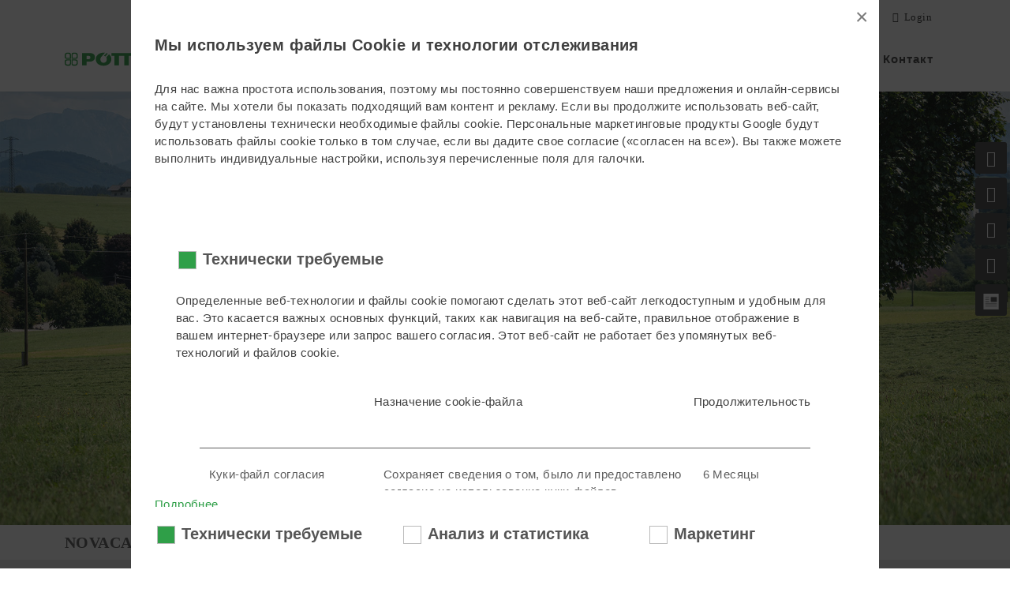

--- FILE ---
content_type: text/html; charset=utf-8
request_url: https://cdn.poettinger.at/ru_ru/produkte/detail/nocaa/novacat-a-v
body_size: 32485
content:

<!DOCTYPE html>
<html dir="ltr" lang="ru">
<head>
    
<title>NOVACAT V Высокопроизводительная комбинация косилок с гидравлическим боковым смещением | PÖTTINGER Россия</title>
<meta http-equiv="content-type" content="text/html; charset=utf-8" />
<meta name="author" content="PÖTTINGER Landtechnik GmbH" />
<meta name="viewport" content="width=device-width, initial-scale=1" />
<meta property="og:title" content="NOVACAT V Высокопроизводительная комбинация косилок с гидравлическим боковым смещением | PÖTTINGER Россия" />

    <meta property="og:type" content="website" />
<meta property="og:url" content="https://www.poettinger.at/ru_ru/produkte/detail/nocaa/novacat-a-v" />
<link rel="canonical" href="https://www.poettinger.at/ru_ru/produkte/detail/nocaa/novacat-a-v" />

<link rel="icon" type="image/x-icon" href="https://www.poettinger.at/icons/favicon.png">
<link rel="apple-touch-icon" href="https://www.poettinger.at/icons/apple-touch-icon-180x180.png" sizes="180x180">


<link rel="preload" as="font" type="font/woff" href="https://www.poettinger.at/css/fonts/open-sans_light_ext.woff" crossorigin />
<link rel="preload" as="font" type="font/woff" href="https://www.poettinger.at/css/fonts/open-sans_ext.woff" crossorigin />

<meta name="msapplication-TileImage" content="/icons/win8-tile-144x144.png">
<meta name="msapplication-TileColor" content="#2f9f48">
<meta name="msapplication-navbutton-color" content="#2f9f48">
<meta name="application-name" content="PÖTTINGER Landtechnik GmbH" />
<meta name="msapplication-tooltip" content="PÖTTINGER Landtechnik GmbH" />
<meta name="apple-mobile-web-app-title" content="PÖTTINGER Landtechnik GmbH" />

<meta name="msapplication-square310x310logo" content="/icons/win8-tile-310x310.png">
<!-- Stylesheets ============================================= -->
<link rel="stylesheet" href="https://www.poettinger.at/canvas65/css/bootstrap.css" type="text/css" />
<link rel="stylesheet" href="https://www.poettinger.at/canvas65/style.css" type="text/css" />
<link rel="stylesheet" href="https://www.poettinger.at/canvas65/css/font-icons.css" type="text/css" />
<link rel="stylesheet" href="https://www.poettinger.at/canvas65/css/custom.css?v=9" type="text/css" />
<link rel="stylesheet" href="/homepage2023/css/GridComponent.css" />
<link rel="stylesheet" href="/homepage2023/css/PortfolioComponent.css" />

<script src="https://kit.fontawesome.com/3f6f22a5d4.js" crossorigin="anonymous"></script>
<script src="https://www.poettinger.at/canvas65/js/jquery.js"></script>
    <script>
        (function (w, d, s, l, i) {
            w[l] = w[l] || []; w[l].push({
                'gtm.start':
                    new Date().getTime(), event: 'gtm.js'
            }); var f = d.getElementsByTagName(s)[0],
                j = d.createElement(s), dl = l != 'dataLayer' ? '&l=' + l : ''; j.async = true; j.src =
                    'https://www.googletagmanager.com/gtm.js?id=' + i + dl; f.parentNode.insertBefore(j, f);
        })(window, document, 'script', 'dataLayer', 'GTM-KVNVSNG');

    </script>
    <!-- Google tag (gtag.js) -->
    <script async src="https://www.googletagmanager.com/gtag/js?id=G-0X9Q1KXYMH"></script>
    <script>
        window.dataLayer = window.dataLayer || [];
        function gtag() { dataLayer.push(arguments); }
        gtag('js', new Date());

        gtag('config', 'G-0X9Q1KXYMH');
    </script>


    
</head>
<body class="stretched sticky-responsive-menu sticky-responsive-pagemenu" data-bs-spy="scroll" data-bs-target="#navbar-pagemenu" data-bs-offset="0">
    <!-- Document Wrapper
    ============================================= -->
    <div b-828oy1ek9u id="wrapper" class="clearfix">

    <!-- Top Bar ============================================= -->
    <div id="top-bar" class="d-print-none">
        <div class="container clearfix">
            <div class="row justify-content-between">
                <div class="col-12 col-md-auto"></div>
                <div class="col-12 col-md-auto">
                    <!-- Top Links
                    ============================================= -->
                    <div class="top-links on-click">
                        <ul class="top-links-container" style="justify-content:flex-end">
                            <li class="top-links-item"><a href="https://www.mypoettinger.com" target="_blank" rel="noopener">MyPÖTTINGER</a></li>
                                <li class="top-links-item"><a href="https://www.poettinger.at/ru_ru/home/haendlersuche">Найти дилера</a></li>
                            <li class="top-links-item"><a href="#" id="sprachwechsel" class="side-panel-trigger" onclick="setSideBar('land')">Россия</a></li>
                            <li class="top-links-item"><a href="#" class="side-panel-trigger" onclick="setSideBar('login')"><i class="icon-user"></i> Login</a></li>
                        </ul>
                    </div><!-- .top-links end -->
                </div>
            </div>
        </div>
    </div>
    <!-- #top-bar end -->
<!-- Header
============================================= -->
<header id="header" class="static-sticky header-size-md" data-sticky-class="not-dark" data-responsive-class="not-dark" data-sticky-shrink="false">
    <div id="header-wrap">
        <div class="container">
            <div class="header-row">
                    <!-- Logo         ============================================= -->
                    <div id="logo">
                        <a href="https://www.poettinger.at/ru_ru/" class="standard-logo" data-dark-logo="/img/logo/logo_poettinger.svg"><img src="/img/logo/logo_poettinger.svg" alt="PÖTTINGER Landtechnik" style="max-width: 170px !important; max-height: 60px !important; width: auto;"></a>
                        <a href="https://www.poettinger.at/ru_ru/" class="retina-logo" data-dark-logo="/img/logo/logo_poettinger.svg"><img src="/img/logo/logo_poettinger.svg" alt="PÖTTINGER Landtechnik" style="max-width: 170px !important; max-height: 60px !important; width: auto;"></a>
                    </div>
                    <!-- #logo end -->
                    <!-- Primary Navigation
                    ============================================= -->
                    <div id="primary-menu-trigger">
                        <svg class="svg-trigger" viewBox="0 0 100 100">
                            <path d="m 30,33 h 40 c 3.722839,0 7.5,3.126468 7.5,8.578427 0,5.451959 -2.727029,8.421573 -7.5,8.421573 h -20"></path>
                            <path d="m 30,50 h 40"></path>
                            <path d="m 70,67 h -40 c 0,0 -7.5,-0.802118 -7.5,-8.365747 0,-7.563629 7.5,-8.634253 7.5,-8.634253 h 20"></path>
                        </svg>
                    </div>
                <nav class="primary-menu with-arrows on-click order-lg-1 order-last">
                    <ul class="menu-container">
                            <li class="menu-item mega-menu" id="menuPROD">
                                <a href="#" class="menu-link"><div>Продукция</div></a>
                                <div class="mega-menu-content clearfix">
                                    <ul class="sub-menu-container mega-menu-column col-12">
                                        <li class="menu-item">
                                            <div class="widget clearfix">
                                                <div class="menuProductRow">
                                                    <h3 class="nobottommargin"><a href="https://www.poettinger.at/ru_ru/produkte/produktgruppe/gruenland">Кормозаготовка</a></h3>
                                                    <div class="row">
                                                            <div class="col center menuProductCell"><a href="https://www.poettinger.at/ru_ru/produkte/kategorie/mw/-"><img src="/img/icons/300/MW.png" class="product-icon" alt="Косилки" title="Косилки" /><br />Косилки</a></div>
                                                            <div class="col center menuProductCell"><a href="https://www.poettinger.at/ru_ru/produkte/kategorie/zk/-"><img src="/img/icons/300/ZK.png" class="product-icon" alt="Роторные ворошилки" title="Роторные ворошилки" /><br />Роторные ворошилки</a></div>
                                                            <div class="col center menuProductCell"><a href="https://www.poettinger.at/ru_ru/produkte/kategorie/sk/-"><img src="/img/icons/300/SK.png" class="product-icon" alt="Валкообразующая техника" title="Валкообразующая техника" /><br />Валкообразующая техника</a></div>
                                                            <div class="col center menuProductCell"><a href="https://www.poettinger.at/ru_ru/produkte/kategorie/lw/-"><img src="/img/icons/300/LW.png" class="product-icon" alt="Прицепы-подборщики" title="Прицепы-подборщики" /><br />Прицепы-подборщики</a></div>
                                                            <div class="col center menuProductCell"><a href="https://www.poettinger.at/ru_ru/produkte/kategorie/rp/-"><img src="/img/icons/300/RP.png" class="product-icon" alt="Рулонные пресс-подборщики" title="Рулонные пресс-подборщики" /><br />Рулонные пресс-подборщики</a></div>
                                                            <div class="col center menuProductCell"><a href="https://www.poettinger.at/ru_ru/produkte/kategorie/gs/-"><img src="/img/icons/300/GS.png" class="product-icon" alt="Другая кормозаготовительная продукция" title="Другая кормозаготовительная продукция" /><br />Другая кормозаготовительная продукция</a></div>
                                                        <div class="col center menuProductCell"><img src="/img/icons/300/space.png" class="product-icon" alt="-" /></div>
                                                        <div class="col center menuProductCell"><img src="/img/icons/300/space.png" class="product-icon" alt="-" /></div>
                                                        <div class="col center menuProductCell"><img src="/img/icons/300/space.png" class="product-icon" alt="-" /></div>
                                                    </div>
                                                </div>
                                                <div class="menuProductRow">
                                                    <h3 class="nobottommargin"><a href="https://www.poettinger.at/ru_ru/produkte/produktgruppe/ackerbau">Обработка почвы и посев</a></h3>
                                                    <div class="row">
                                                            <div class="col center menuProductCell"><a href="https://www.poettinger.at/ru_ru/produkte/kategorie/pf/-"><img src="/img/icons/300/PF.png" class="product-icon" alt="Плуги" title="Плуги" /><br />Плуги</a></div>
                                                            <div class="col center menuProductCell"><a href="https://www.poettinger.at/ru_ru/produkte/kategorie/gr/-"><img src="/img/icons/300/GR.png" class="product-icon" alt="Культиваторы" title="Культиваторы" /><br />Культиваторы</a></div>
                                                            <div class="col center menuProductCell"><a href="https://www.poettinger.at/ru_ru/produkte/kategorie/se/-"><img src="/img/icons/300/SE.png" class="product-icon" alt="Дисковые бороны" title="Дисковые бороны" /><br />Дисковые бороны</a></div>
                                                            <div class="col center menuProductCell"><a href="https://www.poettinger.at/ru_ru/produkte/kategorie/ke/-"><img src="/img/icons/300/KE.png" class="product-icon" alt="Ротационные бороны" title="Ротационные бороны" /><br />Ротационные бороны</a></div>
                                                            <div class="col center menuProductCell"><a href="https://www.poettinger.at/ru_ru/produkte/kategorie/kk/-"><img src="/img/icons/300/KK.png" class="product-icon" alt="Короткобазовые комбинации" title="Короткобазовые комбинации" /><br />Короткобазовые комбинации</a></div>
                                                            <div class="col center menuProductCell"><a href="https://www.poettinger.at/ru_ru/produkte/kategorie/sm/-"><img src="/img/icons/300/SM.png" class="product-icon" alt="Сеялки" title="Сеялки" /><br />Сеялки</a></div>
                                                            <div class="col center menuProductCell"><a href="https://www.matermacc.it/"><img src="/img/icons/300/EK.png" class="product-icon" alt="Техника точного высева" title="Техника точного высева" /><br />Техника точного высева</a></div>
                                                            <div class="col center menuProductCell"><a href="https://www.poettinger.at/ru_ru/produkte/kategorie/kp/-"><img src="/img/icons/300/KP.png" class="product-icon" alt="Техника для ухода за сельхоз культурами" title="Техника для ухода за сельхоз культурами" /><br />Техника для ухода за сельхоз культурами</a></div>
                                                            <div class="col center menuProductCell"><a href="https://www.poettinger.at/ru_ru/produkte/kategorie/bs/-_"><img src="/img/icons/300/BS.png" class="product-icon" alt="Другая почвообрабатывающая продукция" title="Другая почвообрабатывающая продукция" /><br />Другая почвообрабатывающая продукция</a></div>
                                                    </div>
                                                </div>
                                                    <div class="menuProductRow" style="padding-bottom:20px!important">
                                                        <h3 class="nobottommargin"><a href="https://www.poettinger.at/ru_ru/produkte/produktgruppe/digitale-landtechnik">Цифровая сельхозтехника</a></h3>
                                                        <div class="row">
                                                                <div class="col center menuProductCell"><a href="https://www.poettinger.at/ru_ru/produkte/kategorie/so/-"><img src="/img/icons/300/SO.png" class="product-icon" alt="Программное обеспечение" title="Программное обеспечение" /><br />Программное обеспечение</a></div>
                                                                <div class="col center menuProductCell"><a href="https://www.poettinger.at/ru_ru/produkte/kategorie/dm/-"><img src="/img/icons/300/DM.png" class="product-icon" alt="Управление данными" title="Управление данными" /><br />Управление данными</a></div>
                                                                <div class="col center menuProductCell"><a href="https://www.poettinger.at/ru_ru/produkte/kategorie/te/-"><img src="/img/icons/300/TE.png" class="product-icon" alt="Управление" title="Управление" /><br />Управление</a></div>
                                                                <div class="col center menuProductCell"><a href="https://www.poettinger.at/ru_ru/produkte/kategorie/as/-"><img src="/img/icons/300/AS.png" class="product-icon" alt="Вспомогательные системы" title="Вспомогательные системы" /><br />Вспомогательные системы</a></div>
                                                            <div class="col center menuProductCell"><img src="/img/icons/300/space.png" class="product-icon" alt="-" /></div>
                                                            <div class="col center menuProductCell"><img src="/img/icons/300/space.png" class="product-icon" alt="-" /></div>
                                                            <div class="col center menuProductCell"><img src="/img/icons/300/space.png" class="product-icon" alt="-" /></div>
                                                            <div class="col center menuProductCell"><img src="/img/icons/300/space.png" class="product-icon" alt="-" /></div>
                                                            <div class="col center menuProductCell"><br /><a href="https://www.poettinger.at/ru_ru/produkte/neuheiten/" class="button button-rounded button-green">Продукция - Новинки</a></div>
                                                        </div>
                                                    </div>
                                            </div>
                                        </li>
                                    </ul>
                                </div>
                            </li>
                        <li id="menuSERV" class="menu-item">
                            <a href="#" class="menu-link"><div>Сервис</div></a>
                            <ul class="sub-menu-container">
                                    <li id="menuSERV_KUND" class="menu-item"><a href="https://www.poettinger.at/ru_ru/services" class="menu-link"><div>Обслуживание клиентов</div></a></li>
                                    <li id="menuSERV_ERSA" class="menu-item"><a href="https://www.poettinger.at/ru_ru/services/ersatzteile" class="menu-link"><div>Запасные части</div></a></li>
                                <li id="menuSERV_DOWN" class="menu-item"><a href="https://www.poettinger.at/ru_ru/services/downloadcenter" class="menu-link"><div>Скачать</div></a></li>
                                <li id="menuSERV_MYPOET" class="menu-item"><a href="https://www.mypoettinger.com" class="menu-link" target="_blank" rel="noopener"><div>MyPÖTTINGER</div></a></li>
                                

                            </ul>
                        </li>
                        <li id="menuUNTE" class="menu-item">
                            <a href="#" class="menu-link"><div>Компания</div></a>
                            <ul class="sub-menu-container">
                                    <li id="menuUNTE_PORT" class="menu-item"><a href="https://www.poettinger.at/ru_ru/unternehmen/portraet" class="menu-link"><div>Описание компании</div></a></li>
                                    <li id="menuUNTE_JUBI" class="menu-item"><a href="https://www.poettinger.at/ru_ru/unternehmen/jubilaeum" class="menu-link"><div>150 лет PÖTTINGER </div></a></li>
                                    <li id="menuUNTE_FANA" class="menu-item"><a href="https://www.poettinger.at/ru_ru/services/fanarea" class="menu-link"><div>Рекламная продукция</div></a></li>
                                    <li id="menuUNTE_NEWS" class="menu-item"><a href="https://www.poettinger.at/ru_ru/newsroom/index" class="menu-link"><div>Новости</div></a></li>
                                    <li id="menuUNTE_PRES" class="menu-item"><a href="https://www.poettinger.at/ru_ru/newsroom/presse" class="menu-link"><div>Пресса</div></a></li>
                                    <li id="menuUNTE_TERM" class="menu-item"><a href="https://www.poettinger.at/ru_ru/unternehmen/veranstaltungen" class="menu-link"><div>События</div></a></li>

                            </ul>
                        </li>
                        <li id="menuKONT" class="menu-item"><a href="https://www.poettinger.at/ru_ru/kontakt" class="menu-link"><div>Контакт</div></a></li>
                    </ul>
                </nav>
            </div>
        </div>
    </div>
    <div class="header-wrap-clone"></div>
</header><!-- #header end -->

        
    <section id="slider" class="slider-element slider-parallax revslider-wrap clearfix">
        <div class="slider-parallax-inner">
            <div id="rev_slider_k_fullwidth_wrapper" class="rev_slider_wrapper fullwidth-container" style="padding:0px;">
                <!-- START REVOLUTION SLIDER 5.1.4 fullwidth mode -->
                <div id="rev_slider_k_fullwidth" class="rev_slider fullwidthbanner" style="display:none;" data-version="5.1.4">
                    <ul>
                        <!-- SLIDE  -->
                        <li data-transition="fade" data-slotamount="1" data-masterspeed="1500" data-delay="15000" data-saveperformance="off" data-title="NOCAA">
                            <!-- MAIN IMAGE -->
                            <img src="/img/landtechnik/produkte/phkey/2000/NOCAA.jpg" alt="NOCAA" data-bgposition="center center" class="rev-slidebg" data-no-retina>
                            <!-- LAYERS -->
                        </li>
                    </ul>
                </div>
            </div><!-- END REVOLUTION SLIDER -->
        </div>
    </section>


<style>

    iframe {
        border: none;
    }

    .owl-portfolio-desc img {
        width: 400px;
        height: 200px;
        object-fit: cover;
    }

    .read-more-wrap {
        min-height: 540px !important;
        margin-bottom: 0px !important;
    }

        .read-more-wrap .read-more-trigger {
            position: absolute;
            z-index: 100;
            top: auto;
            margin-top: 40px;
            bottom: -4px;
            left: 0px;
        }

        .read-more-wrap .read-more-mask {
            height: 130px !important;
            background-image: linear-gradient(rgba(255, 255, 255, 0), rgba(255, 255, 255, 1) 80%) !important;
        }

    .mb-3 {
        margin-bottom: 5px !important;
    }

    .owl-carousel .owl-dots .owl-dot {
        background-color: var(--main-schriftgrau) !important;
    }

        .owl-carousel .owl-dots .owl-dot.active {
            background-color: var(--main-dunkelgruen) !important;
        }

    .oc-item img {
        max-height: 240.19px;
        max-width: 360px;
        object-fit: cover !important;
    }

    .owl-item {
        background-color: white !important;
    }
</style>

<link rel="stylesheet" href="/homepage2023/css/GrassLandForageAndNoxumContentComponent.css" />

<div id="page-menu" data-mobile-sticky="true">
    <div id="page-menu-wrap">
        <div class="page-menu-row-1">
            <div class="container">
                <div class="page-menu-row">
                    <h1 class="page-menu-title text-overflow-dots">NOVACAT V &#x412;&#x44B;&#x441;&#x43E;&#x43A;&#x43E;&#x43F;&#x440;&#x43E;&#x438;&#x437;&#x432;&#x43E;&#x434;&#x438;&#x442;&#x435;&#x43B;&#x44C;&#x43D;&#x430;&#x44F; &#x43A;&#x43E;&#x43C;&#x431;&#x438;&#x43D;&#x430;&#x446;&#x438;&#x44F; &#x43A;&#x43E;&#x441;&#x438;&#x43B;&#x43E;&#x43A; &#x441; &#x433;&#x438;&#x434;&#x440;&#x430;&#x432;&#x43B;&#x438;&#x447;&#x435;&#x441;&#x43A;&#x438;&#x43C; &#x431;&#x43E;&#x43A;&#x43E;&#x432;&#x44B;&#x43C; &#x441;&#x43C;&#x435;&#x449;&#x435;&#x43D;&#x438;&#x435;&#x43C;</h1>
                </div>
            </div>
        </div>

        <div class="page-menu-row-2">
            <div class="container">
                <div class="page-menu-row">
                    <div class="page-menu-title">&nbsp;</div>
                    <nav class="page-menu-nav one-page-menu">
                        <ul class="page-menu-container">
                                <li class="page-menu-item"><a href="#" data-href="#section-Benefits"><div>&#x41F;&#x440;&#x435;&#x438;&#x43C;&#x443;&#x449;&#x435;&#x441;&#x442;&#x432;&#x430; &#x434;&#x43B;&#x44F; &#x43A;&#x43B;&#x438;&#x435;&#x43D;&#x442;&#x43E;&#x432;</div></a></li>
                                <li class="page-menu-item d-none d-sm-block">
                                    <a href="#" data-href="#section-Technology"><div>Технология</div></a>
                                    <ul class="page-menu-sub-menu">
                                        <li class="page-menu-item"><a href="#" data-href="#section-Technology"><div>&#x422;&#x435;&#x445;&#x43D;&#x43E;&#x43B;&#x43E;&#x433;&#x438;&#x44F;</div></a></li>
                                            <li class="page-menu-item d-none d-sm-block"><a href="#" data-href="#section-TechnicalData"><div>Техническиe xapaктepиcтики</div></a></li>
                                    </ul>
                                </li>
                                <li class="page-menu-item d-block d-sm-none">
                                    <a href="#" data-href="#section-Technology"><div>Технология</div></a>
                                </li>

                            <li class="page-menu-item"><a href="#" data-href="#section-MyPOETTINGER"><div>MyPÖTTINGER</div></a></li>

                                <li class="page-menu-item d-none d-sm-block">
                                    <a href="#" data-href="#section-Media"><div>&#x41C;&#x443;&#x43B;&#x44C;&#x442;&#x438;&#x43C;&#x435;&#x434;&#x438;&#x430;</div></a>
                                    <ul class="page-menu-sub-menu">
                                            <li class="page-menu-item"><a href="#" data-href="#section-Videos"><div>&#x412;&#x438;&#x434;&#x435;&#x43E;</div></a></li>
                                            <li class="page-menu-item"><a href="#" data-href="#section-Brochures"><div>&#x41F;&#x440;&#x43E;&#x441;&#x43F;&#x435;&#x43A;&#x442;&#x44B;</div></a></li>
                                            <li class="page-menu-item"><a href="#" data-href="#section-Images"><div>&#x424;&#x43E;&#x442;&#x43E;&#x433;&#x430;&#x43B;&#x435;&#x440;&#x435;&#x44F;</div></a></li>
                                    </ul>
                                </li>
                                <li class="page-menu-item d-block d-sm-none">
                                    <a href="#" data-href="#section-Media"><div>&#x41C;&#x443;&#x43B;&#x44C;&#x442;&#x438;&#x43C;&#x435;&#x434;&#x438;&#x430;</div></a>
                                </li>

                                <li class="page-menu-item d-none d-sm-block"><a href="#" data-href="#section-quality"><div>Качество</div></a></li>
                        </ul>
                    </nav>
                    <div id="page-menu-trigger"><i class="icon-chevron-down"></i></div>
                </div>
            </div>
        </div>
    </div>
</div>
<section id="content" class="produktContent">
    <div class="content-wrap nobottompadding" data-spy="scroll" data-offset="0">
        <div class="container clearfix mb-5">
            <div class="d-none d-sm-block">
                <div class="row">
                    <div class="col-md-12">
                        <p><div class="section1"><h2></h2><p>Комбинация косилок NOVACAT V 10000 компании PÖTTINGER сочетает в себе высокую производительность с интеллектуальными технологиями. Идеальное копирование поверхности, оптимальное использование ширины захвата и&nbsp;максимальная надежность эксплуатации&nbsp;— вот что отличает эти косилки.</p><p>Комбинация косилок также доступна с роторно-пальцевой плющилкой ED и вальцовой плющилкой RCB.
 Кроме того, по желанию мы предлагаем поперечный ленточный транспортер COLLECTOR и транспортный шнек CROSS FLOW для формирования валка.</p></div></p>
                        <div class="col-md-12">
                                <a href="#section-Videos" data-href="#section-Videos" class="button button-rounded button-gray"><img alt="Video abspielen" src="/img/symbols/Icon_Play_32.png" style="width: 28px;" /> &#x412;&#x438;&#x434;&#x435;&#x43E;</a>
                                <a href="#section-Brochures" data-href="#section-Brochures" class="button button-rounded button-gray"><img alt="Prospekte" src="/img/symbols/Icon_Prospekte_32.png" style="width: 28px;" /> &#x41F;&#x440;&#x43E;&#x441;&#x43F;&#x435;&#x43A;&#x442;&#x44B;</a>
                        </div>

                    </div>


                </div>
            </div>

            <div class="d-block d-sm-none">
                <p><div class="section1"><h2></h2><p>Комбинация косилок NOVACAT V 10000 компании PÖTTINGER сочетает в себе высокую производительность с интеллектуальными технологиями. Идеальное копирование поверхности, оптимальное использование ширины захвата и&nbsp;максимальная надежность эксплуатации&nbsp;— вот что отличает эти косилки.</p><p>Комбинация косилок также доступна с роторно-пальцевой плющилкой ED и вальцовой плющилкой RCB.
 Кроме того, по желанию мы предлагаем поперечный ленточный транспортер COLLECTOR и транспортный шнек CROSS FLOW для формирования валка.</p></div></p>
                <div style="margin-top:15px;">
                        <span style="margin-right:20px;"><a href="#section-Videos" data-href="#section-Videos" class="button button-rounded button-gray"><img alt="Video abspielen" src="/img/symbols/Icon_Play_32.png" style="width: 28px;" /> &#x412;&#x438;&#x434;&#x435;&#x43E;</a></span>
                        <a href="#section-Brochures" data-href="#section-Brochures" class="button button-rounded button-gray"><img alt="Prospekte" src="/img/symbols/Icon_Prospekte_32.png" style="width: 28px;" /> &#x41F;&#x440;&#x43E;&#x441;&#x43F;&#x435;&#x43A;&#x442;&#x44B;</a>
                </div>
            </div>
        </div>


            <section id="section-Benefits" class="page-section page-title-dark page-title-center nopadding">
                <div class="container clearfix">
                    <h2 class="trennerH2">&#x41F;&#x440;&#x435;&#x438;&#x43C;&#x443;&#x449;&#x435;&#x441;&#x442;&#x432;&#x430; &#x434;&#x43B;&#x44F; &#x43A;&#x43B;&#x438;&#x435;&#x43D;&#x442;&#x43E;&#x432;</h2>

                        <div id="portfolio" class="portfolio row">
                            <div class="video-pictures-grid-container">
                                    
<article class="portfolio-item   ">

    <a href="https://www.poettinger.at/ru_ru/produkte/detailtexthl/NOCAA/kv/13/" data-lightbox="ajax" id="KV13">

        <div class="portfolio-hover">
            <div class="portfolio-image" style="min-height: ; max-height:282px;">
                    <img src="/img/mediapool/assets/93027/800/Testimonial_2018_England_Radford_20180621-DSC02209_-1_Ausschnitt.jpg" alt="Высококачественный корм" title="Высококачественный корм" onerror="this.src='/img/landtechnik/produkte/phkey/technik/default.png'" />

            </div>
            <div class="portfolio-desc " style="max-height:300px; min-height:110px;">
                <h3 class="setDots">Высококачественный корм <i class="icon-angle-right portfolio-arrowInline"></i></h3>

                <p class="setColor setDots">
                </p>
                        <p class="card-text mt-1 setColor setDots"></p>
            </div>
        </div>
    </a>


</article>
                                    
<article class="portfolio-item   ">

    <a href="https://www.poettinger.at/ru_ru/produkte/detailtexthl/NOCAA/kv/15/" data-lightbox="ajax" id="KV15">

        <div class="portfolio-hover">
            <div class="portfolio-image" style="min-height: ; max-height:282px;">
                    <img src="/img/mediapool/assets/132012/800/NOVACAT 301 ALPHA MOTION PRO_John Deere53.jpg" alt="Идеальное качество резки" title="Идеальное качество резки" onerror="this.src='/img/landtechnik/produkte/phkey/technik/default.png'" />

            </div>
            <div class="portfolio-desc " style="max-height:300px; min-height:110px;">
                <h3 class="setDots">Идеальное качество резки <i class="icon-angle-right portfolio-arrowInline"></i></h3>

                <p class="setColor setDots">
                </p>
                        <p class="card-text mt-1 setColor setDots"></p>
            </div>
        </div>
    </a>


</article>
                                    
<article class="portfolio-item   ">

    <a href="https://www.poettinger.at/ru_ru/produkte/detailtexthl/NOCAA/kv/16/" data-lightbox="ajax" id="KV16">

        <div class="portfolio-hover">
            <div class="portfolio-image" style="min-height: ; max-height:282px;">
                    <img src="/img/landtechnik/produkte/phkey/kundenvorteile/novacat_402_ed_novacat_301_alpha_motion_pro_ed_fendt112-1_ausschnitt.jpg" alt="Долговечность" title="Долговечность" onerror="this.src='/img/landtechnik/produkte/phkey/technik/default.png'" />

            </div>
            <div class="portfolio-desc " style="max-height:300px; min-height:110px;">
                <h3 class="setDots">Долговечность <i class="icon-angle-right portfolio-arrowInline"></i></h3>

                <p class="setColor setDots">
                </p>
                        <p class="card-text mt-1 setColor setDots"></p>
            </div>
        </div>
    </a>


</article>
                                    
<article class="portfolio-item   ">

    <a href="https://www.poettinger.at/ru_ru/produkte/detailtexthl/NOCAA/kv/17/" data-lightbox="ajax" id="KV17">

        <div class="portfolio-hover">
            <div class="portfolio-image" style="min-height: ; max-height:282px;">
                    <img src="/img/landtechnik/produkte/phkey/kundenvorteile/novacat 301 alpha motion pro_john deere113-1_ausschnitt.jpg" alt="Комфорт" title="Комфорт" onerror="this.src='/img/landtechnik/produkte/phkey/technik/default.png'" />

            </div>
            <div class="portfolio-desc " style="max-height:300px; min-height:110px;">
                <h3 class="setDots">Комфорт <i class="icon-angle-right portfolio-arrowInline"></i></h3>

                <p class="setColor setDots">
                </p>
                        <p class="card-text mt-1 setColor setDots"></p>
            </div>
        </div>
    </a>


</article>
                                    
<article class="portfolio-item   ">

    <a href="https://www.poettinger.at/ru_ru/produkte/detailtexthl/NOCAA/kv/19/" data-lightbox="ajax" id="KV19">

        <div class="portfolio-hover">
            <div class="portfolio-image" style="min-height: ; max-height:282px;">
                    <img src="/img/mediapool/assets/17330/800/Luzerne_aufbereitet_RCB.jpg" alt="Эффективное плющение" title="Эффективное плющение" onerror="this.src='/img/landtechnik/produkte/phkey/technik/default.png'" />

            </div>
            <div class="portfolio-desc " style="max-height:300px; min-height:110px;">
                <h3 class="setDots">Эффективное плющение <i class="icon-angle-right portfolio-arrowInline"></i></h3>

                <p class="setColor setDots">
                </p>
                        <p class="card-text mt-1 setColor setDots"></p>
            </div>
        </div>
    </a>


</article>
                                    
<article class="portfolio-item   ">

    <a href="https://www.poettinger.at/ru_ru/produkte/detailtexthl/NOCAA/kv/20/" data-lightbox="ajax" id="KV20">

        <div class="portfolio-hover">
            <div class="portfolio-image" style="min-height: ; max-height:282px;">
                    <img src="/img/landtechnik/produkte/phkey/kundenvorteile/sensosafe_sensosafe300_lindner_3022-1_ausschnitt.jpg" alt="Защита диких и сельскохозяйственных животных" title="Защита диких и сельскохозяйственных животных" onerror="this.src='/img/landtechnik/produkte/phkey/technik/default.png'" />

            </div>
            <div class="portfolio-desc " style="max-height:300px; min-height:110px;">
                <h3 class="setDots">Защита диких и сельскохозяйственных животных <i class="icon-angle-right portfolio-arrowInline"></i></h3>

                <p class="setColor setDots">
                </p>
                        <p class="card-text mt-1 setColor setDots"></p>
            </div>
        </div>
    </a>


</article>

                            </div>
                        </div>
                </div>
                <br /><br />
            </section>

        <section id="section-Technology" class="page-section page-title-dark page-title-center nopadding">
                    <div class="trenner">
                        <img src="/img/2018/page-title_technik_1920.jpg" title="&#x422;&#x435;&#x445;&#x43D;&#x43E;&#x43B;&#x43E;&#x433;&#x438;&#x44F;" alt="&#x422;&#x435;&#x445;&#x43D;&#x43E;&#x43B;&#x43E;&#x433;&#x438;&#x44F;">
                    </div>
                    <div class="container clearfix">

                        <h2 class="trennerH2">&#x422;&#x435;&#x445;&#x43D;&#x43E;&#x43B;&#x43E;&#x433;&#x438;&#x44F;</h2>
                            <div id="portfolio" class="portfolio row">
                                <div class="video-pictures-grid-container">

                                        
<article class="portfolio-item   ">

    <a href="https://www.poettinger.at/ru_ru/produkte/detailtexthl/NOCAA/th/1/" data-lightbox="ajax" id="TH1">

        <div class="portfolio-hover">
            <div class="portfolio-image" style="min-height: ; max-height:282px;">
                    <img src="/img/landtechnik/produkte/phkey/technik/geklemmte_klinge_ausschnitt_02.jpg" alt="Косилочные балки" title="Косилочные балки" onerror="this.src='/img/landtechnik/default-news.png'" />

            </div>
            <div class="portfolio-desc " style="max-height:300px; min-height:110px;">
                <h3 class="setDots">Косилочные балки <i class="icon-angle-right portfolio-arrowInline"></i></h3>

                <p class="setColor setDots">
                </p>
                        <p class="card-text mt-1 setColor setDots"></p>
            </div>
        </div>
    </a>


</article>
                                        
<article class="portfolio-item   ">

    <a href="https://www.poettinger.at/ru_ru/produkte/detailtexthl/NOCAA/th/2/tri-drive-y-drive" data-lightbox="ajax" id="TH2">

        <div class="portfolio-hover">
            <div class="portfolio-image" style="min-height: ; max-height:282px;">
                    <img src="/img/landtechnik/produkte/phkey/technik/tri_drive_ausschnitt_02.jpg" alt="TRI DRIVE / Y DRIVE" title="TRI DRIVE / Y DRIVE" onerror="this.src='/img/landtechnik/default-news.png'" />

            </div>
            <div class="portfolio-desc " style="max-height:300px; min-height:110px;">
                <h3 class="setDots">TRI DRIVE / Y DRIVE <i class="icon-angle-right portfolio-arrowInline"></i></h3>

                <p class="setColor setDots">
                </p>
                        <p class="card-text mt-1 setColor setDots"></p>
            </div>
        </div>
    </a>


</article>
                                        
<article class="portfolio-item   ">

    <a href="https://www.poettinger.at/ru_ru/produkte/detailtexthl/NOCAA/th/3/" data-lightbox="ajax" id="TH3">

        <div class="portfolio-hover">
            <div class="portfolio-image" style="min-height: ; max-height:282px;">
                    <img src="/img/landtechnik/produkte/phkey/technik/ausstattung_ausschnitt.jpg" alt="Оснащение (косилочные балки)" title="Оснащение (косилочные балки)" onerror="this.src='/img/landtechnik/default-news.png'" />

            </div>
            <div class="portfolio-desc " style="max-height:300px; min-height:110px;">
                <h3 class="setDots">Оснащение (косилочные балки) <i class="icon-angle-right portfolio-arrowInline"></i></h3>

                <p class="setColor setDots">
                </p>
                        <p class="card-text mt-1 setColor setDots"></p>
            </div>
        </div>
    </a>


</article>
                                        
<article class="portfolio-item   ">

    <a href="https://www.poettinger.at/ru_ru/produkte/detailtexthl/NOCAA/th/4/" data-lightbox="ajax" id="TH4">

        <div class="portfolio-hover">
            <div class="portfolio-image" style="min-height: ; max-height:282px;">
                    <img src="/img/mediapool/assets/78858/800/NOVACAT_V10000_ED_Fendt-7625_SAT_Ausschnitt.jpg" alt="Центральная навеска с гидравлической разгрузкой" title="Центральная навеска с гидравлической разгрузкой" onerror="this.src='/img/landtechnik/default-news.png'" />

            </div>
            <div class="portfolio-desc " style="max-height:300px; min-height:110px;">
                <h3 class="setDots">Центральная навеска с гидравлической разгрузкой <i class="icon-angle-right portfolio-arrowInline"></i></h3>

                <p class="setColor setDots">
                </p>
                        <p class="card-text mt-1 setColor setDots"></p>
            </div>
        </div>
    </a>


</article>
                                        
<article class="portfolio-item   ">

    <a href="https://www.poettinger.at/ru_ru/produkte/detailtexthl/NOCAA/th/5/" data-lightbox="ajax" id="TH5">

        <div class="portfolio-hover">
            <div class="portfolio-image" style="min-height: ; max-height:282px;">
                    <img src="/img/mediapool/assets/67390/800/NOVACAT_V10000_Breitenverstellung_sat-Wiederhergestellt.jpg" alt="Оптимизация ширины захвата" title="Оптимизация ширины захвата" onerror="this.src='/img/landtechnik/default-news.png'" />

            </div>
            <div class="portfolio-desc " style="max-height:300px; min-height:110px;">
                <h3 class="setDots">Оптимизация ширины захвата <i class="icon-angle-right portfolio-arrowInline"></i></h3>

                <p class="setColor setDots">
                </p>
                        <p class="card-text mt-1 setColor setDots"></p>
            </div>
        </div>
    </a>


</article>
                                        
<article class="portfolio-item   ">

    <a href="https://www.poettinger.at/ru_ru/produkte/detailtexthl/NOCAA/th/6/nonstop-lift" data-lightbox="ajax" id="TH6">

        <div class="portfolio-hover">
            <div class="portfolio-image" style="min-height: ; max-height:282px;">
                    <img src="/img/landtechnik/produkte/phkey/technik/novacat_a10_anfahrsicherung_2_ausschnitt_02.jpg" alt="NONSTOP LIFT гидравлическая защита при наезде на препятствия" title="NONSTOP LIFT гидравлическая защита при наезде на препятствия" onerror="this.src='/img/landtechnik/default-news.png'" />

            </div>
            <div class="portfolio-desc " style="max-height:300px; min-height:110px;">
                <h3 class="setDots">NONSTOP LIFT гидравлическая защита при наезде на препятствия <i class="icon-angle-right portfolio-arrowInline"></i></h3>

                <p class="setColor setDots">
                </p>
                        <p class="card-text mt-1 setColor setDots"></p>
            </div>
        </div>
    </a>


</article>
                                        
<article class="portfolio-item   ">

    <a href="https://www.poettinger.at/ru_ru/produkte/detailtexthl/NOCAA/th/7/" data-lightbox="ajax" id="TH7">

        <div class="portfolio-hover">
            <div class="portfolio-image" style="min-height: ; max-height:282px;">
                    <img src="/img/landtechnik/produkte/phkey/technik/novacat_a10_aufschiebbarer_frontschutz_70t-4_sat_ausschnitt_02.jpg" alt="Транспортировка" title="Транспортировка" onerror="this.src='/img/landtechnik/default-news.png'" />

            </div>
            <div class="portfolio-desc " style="max-height:300px; min-height:110px;">
                <h3 class="setDots">Транспортировка <i class="icon-angle-right portfolio-arrowInline"></i></h3>

                <p class="setColor setDots">
                </p>
                        <p class="card-text mt-1 setColor setDots"></p>
            </div>
        </div>
    </a>


</article>
                                        
<article class="portfolio-item   ">

    <a href="https://www.poettinger.at/ru_ru/produkte/detailtexthl/NOCAA/th/8/cross-flow" data-lightbox="ajax" id="TH8">

        <div class="portfolio-hover">
            <div class="portfolio-image" style="min-height: ; max-height:282px;">
                    <img src="/img/mediapool/assets/78861/800/NOVACAT_V_10000_CF_Deutz-3_sat_langerHimmel_NOXUM.jpg" alt="CROSS FLOW" title="CROSS FLOW" onerror="this.src='/img/landtechnik/default-news.png'" />

            </div>
            <div class="portfolio-desc " style="max-height:300px; min-height:110px;">
                <h3 class="setDots">CROSS FLOW <i class="icon-angle-right portfolio-arrowInline"></i></h3>

                <p class="setColor setDots">
                </p>
                        <p class="card-text mt-1 setColor setDots"></p>
            </div>
        </div>
    </a>


</article>
                                        
<article class="portfolio-item   ">

    <a href="https://www.poettinger.at/ru_ru/produkte/detailtexthl/NOCAA/th/9/ed-rc" data-lightbox="ajax" id="TH9">

        <div class="portfolio-hover">
            <div class="portfolio-image" style="min-height: ; max-height:282px;">
                    <img src="/img/mediapool/assets/78862/800/NOVACAT_V_10000_ED_John_Deere_sat_.jpg" alt="Роторно-пальцевая плющилка ED / Вальцовая плющилка RC" title="Роторно-пальцевая плющилка ED / Вальцовая плющилка RC" onerror="this.src='/img/landtechnik/default-news.png'" />

            </div>
            <div class="portfolio-desc " style="max-height:300px; min-height:110px;">
                <h3 class="setDots">Роторно-пальцевая плющилка ED / Вальцовая плющилка RC <i class="icon-angle-right portfolio-arrowInline"></i></h3>

                <p class="setColor setDots">
                </p>
                        <p class="card-text mt-1 setColor setDots"></p>
            </div>
        </div>
    </a>


</article>
                                        
<article class="portfolio-item   ">

    <a href="https://www.poettinger.at/ru_ru/produkte/detailtexthl/NOCAA/th/10/collector" data-lightbox="ajax" id="TH10">

        <div class="portfolio-hover">
            <div class="portfolio-image" style="min-height: ; max-height:282px;">
                    <img src="/img/mediapool/assets/86440/800/NOVACAT_V10000_JohnDeere_64_SAT.jpg" alt="COLLECTOR" title="COLLECTOR" onerror="this.src='/img/landtechnik/default-news.png'" />

            </div>
            <div class="portfolio-desc " style="max-height:300px; min-height:110px;">
                <h3 class="setDots">COLLECTOR <i class="icon-angle-right portfolio-arrowInline"></i></h3>

                <p class="setColor setDots">
                </p>
                        <p class="card-text mt-1 setColor setDots"></p>
            </div>
        </div>
    </a>


</article>
                                        
<article class="portfolio-item   ">

    <a href="https://www.poettinger.at/ru_ru/produkte/detailtexthl/NOCAA/th/11/" data-lightbox="ajax" id="TH11">

        <div class="portfolio-hover">
            <div class="portfolio-image" style="min-height: ; max-height:282px;">
                    <img src="/img/landtechnik/produkte/phkey/technik/jumbo_7220_combiline_studio_25_ausschnitt.jpg" alt="Управление" title="Управление" onerror="this.src='/img/landtechnik/default-news.png'" />

            </div>
            <div class="portfolio-desc " style="max-height:300px; min-height:110px;">
                <h3 class="setDots">Управление <i class="icon-angle-right portfolio-arrowInline"></i></h3>

                <p class="setColor setDots">
                </p>
                        <p class="card-text mt-1 setColor setDots"></p>
            </div>
        </div>
    </a>


</article>
                                        
<article class="portfolio-item   ">

    <a href="https://www.poettinger.at/ru_ru/produkte/detailtexthl/NOCAA/th/12/sensosafe" data-lightbox="ajax" id="TH12">

        <div class="portfolio-hover">
            <div class="portfolio-image" style="min-height: ; max-height:282px;">
                    <img src="/img/landtechnik/produkte/phkey/technik/sensosafe_sensoren_ausschnitt.jpg" alt="SENSOSAFE" title="SENSOSAFE" onerror="this.src='/img/landtechnik/default-news.png'" />

            </div>
            <div class="portfolio-desc " style="max-height:300px; min-height:110px;">
                <h3 class="setDots">SENSOSAFE <i class="icon-angle-right portfolio-arrowInline"></i></h3>

                <p class="setColor setDots">
                </p>
                        <p class="card-text mt-1 setColor setDots"></p>
            </div>
        </div>
    </a>


</article>
                                </div>
                            </div>
                    </div>
                <div class="container clearfix" id="section-TechnicalData">
                    <h2>Техническиe xapaктepиcтики</h2>

                        <div class="d-none d-sm-block">
                            <div class="mb-3 mx-2">
                                
                            </div>
                        </div>
                        <div class="d-block d-sm-none">
                            <div class="mb-3">
                                
                            </div>
                        </div>
                        <div class="d-none d-sm-block">
                            <div class="mb-3 mx-2">
                                
                            </div>
                        </div>
                        <div class="d-block d-sm-none">
                            <div class="mb-3">
                                
                            </div>
                        </div>
                        <div class="d-none d-sm-block">
                            <div class="mb-3 mx-2">
                                
                            </div>
                        </div>
                        <div class="d-block d-sm-none">
                            <div class="mb-3">
                                
                            </div>
                        </div>
                        <div class="d-none d-sm-block">
                            <div class="mb-3 mx-2">
                                <table class='table table-sm table-striped mb-5 mt-3'><thead><tr class='row'><th class='col-sm-2'>&nbsp;</th><th class='col-sm-2'>NOVACAT V 10000</th><th class='col-sm-2'>NOVACAT V 10000 ED</th><th class='col-sm-2'>NOVACAT V 10000 RC</th><th class='col-sm-2'>NOVACAT V 10000 CF</th><th class='col-sm-2'></th></tr></thead><tbody><tr class='row'><td class='col-sm-2'><strong>Рабочая ширина</strong></td><td class='col-sm-2'>8,8 - 10,02&nbsp;</td><td class='col-sm-2'>8,8 - 10,02&nbsp;</td><td class='col-sm-2'>8,8 - 10,02&nbsp;</td><td class='col-sm-2'>8,8 - 10,02&nbsp;</td><td class='col-sm-2'></td></tr><tr class='row'><td class='col-sm-2'><strong>Косилочные диски</strong></td><td class='col-sm-2'>16&nbsp;шт.</td><td class='col-sm-2'>16&nbsp;шт.</td><td class='col-sm-2'>16&nbsp;шт.</td><td class='col-sm-2'>16&nbsp;шт.</td><td class='col-sm-2'></td></tr><tr class='row'><td class='col-sm-2'><strong>Потребляемая мощность</strong></td><td class='col-sm-2'>140&nbsp;л.с.</td><td class='col-sm-2'>180&nbsp;л.с.</td><td class='col-sm-2'>180&nbsp;л.с.</td><td class='col-sm-2'>160&nbsp;л.с.</td><td class='col-sm-2'></td></tr><tr class='row'><td class='col-sm-2'><strong>Складывание-раскладывание при транспортировке</strong></td><td class='col-sm-2'>вертикально&nbsp;</td><td class='col-sm-2'>вертикально&nbsp;</td><td class='col-sm-2'>вертикально&nbsp;</td><td class='col-sm-2'>вертикально&nbsp;</td><td class='col-sm-2'></td></tr><tr class='row'><td class='col-sm-2'><strong>Навеска</strong></td><td class='col-sm-2'>задненавесная 3-точечная&nbsp;</td><td class='col-sm-2'>задненавесная 3-точечная&nbsp;</td><td class='col-sm-2'>задненавесная 3-точечная&nbsp;</td><td class='col-sm-2'>задненавесная 3-точечная&nbsp;</td><td class='col-sm-2'></td></tr><tr class='row'><td class='col-sm-2'><strong>Вес</strong></td><td class='col-sm-2'>2350&nbsp;кг</td><td class='col-sm-2'>3080&nbsp;кг</td><td class='col-sm-2'>3160&nbsp;кг</td><td class='col-sm-2'>3310&nbsp;кг</td><td class='col-sm-2'></td></tr><tr class='row'><td class='col-sm-2'><strong>Транспортная ширина</strong></td><td class='col-sm-2'>2,75&nbsp;м</td><td class='col-sm-2'>2,75&nbsp;м</td><td class='col-sm-2'>2,75&nbsp;м</td><td class='col-sm-2'>2,75&nbsp;м</td><td class='col-sm-2'></td></tr><tr class='row'><td class='col-sm-2'><strong>Транспортная ширина (опционально)</strong></td><td class='col-sm-2'>3,15&nbsp;м</td><td class='col-sm-2'>3,15&nbsp;м</td><td class='col-sm-2'>3,15&nbsp;м</td><td class='col-sm-2'>3,15&nbsp;м</td><td class='col-sm-2'></td></tr><tr class='row'><td class='col-sm-2'><strong>Транспортная высота</strong></td><td class='col-sm-2'>3,99&nbsp;м</td><td class='col-sm-2'>3,99&nbsp;м</td><td class='col-sm-2'>3,99&nbsp;м</td><td class='col-sm-2'>3,99&nbsp;м</td><td class='col-sm-2'></td></tr><tr class='row'><td class='col-sm-2'><strong>Число оборотов привода</strong></td><td class='col-sm-2'>1000&nbsp;об/мин</td><td class='col-sm-2'>1000&nbsp;об/мин</td><td class='col-sm-2'>1000&nbsp;об/мин</td><td class='col-sm-2'>1000&nbsp;об/мин</td><td class='col-sm-2'></td></tr><tr class='row'><td class='col-sm-2'><strong>Косилочные ножи</strong></td><td class='col-sm-2'>32&nbsp;шт.</td><td class='col-sm-2'>32&nbsp;шт.</td><td class='col-sm-2'>32&nbsp;шт.</td><td class='col-sm-2'>32&nbsp;шт.</td><td class='col-sm-2'></td></tr><tr class='row'><td class='col-sm-2'><strong>Производительность</strong></td><td class='col-sm-2'>12&nbsp;га/ч</td><td class='col-sm-2'>12&nbsp;га/ч</td><td class='col-sm-2'>12&nbsp;га/ч</td><td class='col-sm-2'>12&nbsp;га/ч</td><td class='col-sm-2'></td></tr><tr class='row'><td class='col-sm-2'><strong>Быстроизнашивающиеся лыжи</strong></td><td class='col-sm-2'>12&nbsp;шт.</td><td class='col-sm-2'>12&nbsp;шт.</td><td class='col-sm-2'>12&nbsp;шт.</td><td class='col-sm-2'>12&nbsp;шт.</td><td class='col-sm-2'></td></tr><tr class='row'><td class='col-sm-2'><strong>Лыжи для высокого кошения</strong></td><td class='col-sm-2'>12&nbsp;шт.</td><td class='col-sm-2'>12&nbsp;шт.</td><td class='col-sm-2'>12&nbsp;шт.</td><td class='col-sm-2'>14&nbsp;шт.</td><td class='col-sm-2'></td></tr><tr class='row'><td class='col-sm-2'><strong>Лыжи для высокого кошения (внутр.)  / (снаружи)</strong></td><td class='col-sm-2'>2&nbsp;шт.</td><td class='col-sm-2'>2&nbsp;шт.</td><td class='col-sm-2'>2&nbsp;шт.</td><td class='col-sm-2'>1&nbsp;шт.</td><td class='col-sm-2'></td></tr><tr class='row'><td class='col-sm-2'><strong>Ширина валка без валкообразующих дисков</strong></td><td class='col-sm-2'>2,5&nbsp;м</td><td class='col-sm-2'>-</td><td class='col-sm-2'>-</td><td class='col-sm-2'>-</td><td class='col-sm-2'></td></tr><tr class='row'><td class='col-sm-2'><strong>Ширина валка с 2 валкообразующими дисками</strong></td><td class='col-sm-2'>2,1&nbsp;м</td><td class='col-sm-2'>-</td><td class='col-sm-2'>-</td><td class='col-sm-2'>-</td><td class='col-sm-2'></td></tr><tr class='row'><td class='col-sm-2'><strong>Ширина валка с 4 валкообразующими дисками</strong></td><td class='col-sm-2'>1,7&nbsp;м</td><td class='col-sm-2'>-</td><td class='col-sm-2'>-</td><td class='col-sm-2'>-</td><td class='col-sm-2'></td></tr><tr class='row'><td class='col-sm-2'><strong>Ширина валка с плющилкой мин.</strong></td><td class='col-sm-2'>-</td><td class='col-sm-2'>2,2&nbsp;м</td><td class='col-sm-2'>2,2&nbsp;м</td><td class='col-sm-2'>-</td><td class='col-sm-2'></td></tr><tr class='row'><td class='col-sm-2'><strong>Ширина валка с плющилкой макс.</strong></td><td class='col-sm-2'>-</td><td class='col-sm-2'>3,1&nbsp;м</td><td class='col-sm-2'>3&nbsp;м</td><td class='col-sm-2'>-</td><td class='col-sm-2'></td></tr><tr class='row'><td class='col-sm-2'><strong>Валкообразующие диски (серийно)</strong></td><td class='col-sm-2'>без валкообразующих дисков&nbsp;</td><td class='col-sm-2'>-</td><td class='col-sm-2'>-</td><td class='col-sm-2'>-</td><td class='col-sm-2'></td></tr><tr class='row'><td class='col-sm-2'><strong>Управление (серийно)</strong></td><td class='col-sm-2'>преселекторное управление Selectline, ISOBUS, без терминала&nbsp;</td><td class='col-sm-2'>преселекторное управление Selectline, ISOBUS, без терминала&nbsp;</td><td class='col-sm-2'>преселекторное управление Selectline, ISOBUS, без терминала&nbsp;</td><td class='col-sm-2'>преселекторное управление Selectline, ISOBUS, без терминала&nbsp;</td><td class='col-sm-2'></td></tr><tr class='row'><td class='col-sm-2'><strong>Управление (опционально)</strong></td><td class='col-sm-2'>SELECT CONTROL терминал, система комфортного управления Profiline&nbsp;</td><td class='col-sm-2'>SELECT CONTROL терминал, система комфортного управления Profiline&nbsp;</td><td class='col-sm-2'>SELECT CONTROL терминал, система комфортного управления Profiline&nbsp;</td><td class='col-sm-2'>SELECT CONTROL терминал, система комфортного управления Profiline&nbsp;</td><td class='col-sm-2'></td></tr><tr class='row'><td class='col-sm-2'><strong>Число оборотов плющилки</strong></td><td class='col-sm-2'>-</td><td class='col-sm-2'>900&nbsp;об/мин</td><td class='col-sm-2'>1055&nbsp;об/мин</td><td class='col-sm-2'>-</td><td class='col-sm-2'></td></tr></tbody></table>
                            </div>
                        </div>
                        <div class="d-block d-sm-none">
                            <div class="mb-3">
                                <div class='toggle toggle-bg'>  <div class='toggle-header'>    <div class='toggle-icon'><i class='toggle-closed icon-angle-right1'></i><i class='toggle-open icon-angle-down1'></i></div>    <div class='toggle-title'>NOVACAT V 10000</div>  </div>  <div class='toggle-content'><table class='table table-sm table-striped mb-5 mt-3'><tbody><tr><td><strong>Рабочая ширина</strong></td><td>8,8 - 10,02&nbsp;</td></tr><tr><td><strong>Косилочные диски</strong></td><td>16&nbsp;шт.</td></tr><tr><td><strong>Потребляемая мощность</strong></td><td>140&nbsp;л.с.</td></tr><tr><td><strong>Складывание-раскладывание при транспортировке</strong></td><td>вертикально&nbsp;</td></tr><tr><td><strong>Навеска</strong></td><td>задненавесная 3-точечная&nbsp;</td></tr><tr><td><strong>Вес</strong></td><td>2350&nbsp;кг</td></tr><tr><td><strong>Транспортная ширина</strong></td><td>2,75&nbsp;м</td></tr><tr><td><strong>Транспортная ширина (опционально)</strong></td><td>3,15&nbsp;м</td></tr><tr><td><strong>Транспортная высота</strong></td><td>3,99&nbsp;м</td></tr><tr><td><strong>Число оборотов привода</strong></td><td>1000&nbsp;об/мин</td></tr><tr><td><strong>Косилочные ножи</strong></td><td>32&nbsp;шт.</td></tr><tr><td><strong>Производительность</strong></td><td>12&nbsp;га/ч</td></tr><tr><td><strong>Быстроизнашивающиеся лыжи</strong></td><td>12&nbsp;шт.</td></tr><tr><td><strong>Лыжи для высокого кошения</strong></td><td>12&nbsp;шт.</td></tr><tr><td><strong>Лыжи для высокого кошения (внутр.)  / (снаружи)</strong></td><td>2&nbsp;шт.</td></tr><tr><td><strong>Ширина валка без валкообразующих дисков</strong></td><td>2,5&nbsp;м</td></tr><tr><td><strong>Ширина валка с 2 валкообразующими дисками</strong></td><td>2,1&nbsp;м</td></tr><tr><td><strong>Ширина валка с 4 валкообразующими дисками</strong></td><td>1,7&nbsp;м</td></tr><tr><td><strong>Ширина валка с плющилкой мин.</strong></td><td>-</td></tr><tr><td><strong>Ширина валка с плющилкой макс.</strong></td><td>-</td></tr><tr><td><strong>Валкообразующие диски (серийно)</strong></td><td>без валкообразующих дисков&nbsp;</td></tr><tr><td><strong>Управление (серийно)</strong></td><td>преселекторное управление Selectline, ISOBUS, без терминала&nbsp;</td></tr><tr><td><strong>Управление (опционально)</strong></td><td>SELECT CONTROL терминал, система комфортного управления Profiline&nbsp;</td></tr><tr><td><strong>Число оборотов плющилки</strong></td><td>-</td></tr></tbody></table></div></div><div class='toggle toggle-bg'>  <div class='toggle-header'>    <div class='toggle-icon'><i class='toggle-closed icon-angle-right1'></i><i class='toggle-open icon-angle-down1'></i></div>    <div class='toggle-title'>NOVACAT V 10000 ED</div>  </div>  <div class='toggle-content'><table class='table table-sm table-striped mb-5 mt-3'><tbody><tr><td><strong>Рабочая ширина</strong></td><td>8,8 - 10,02&nbsp;</td></tr><tr><td><strong>Косилочные диски</strong></td><td>16&nbsp;шт.</td></tr><tr><td><strong>Потребляемая мощность</strong></td><td>180&nbsp;л.с.</td></tr><tr><td><strong>Складывание-раскладывание при транспортировке</strong></td><td>вертикально&nbsp;</td></tr><tr><td><strong>Навеска</strong></td><td>задненавесная 3-точечная&nbsp;</td></tr><tr><td><strong>Вес</strong></td><td>3080&nbsp;кг</td></tr><tr><td><strong>Транспортная ширина</strong></td><td>2,75&nbsp;м</td></tr><tr><td><strong>Транспортная ширина (опционально)</strong></td><td>3,15&nbsp;м</td></tr><tr><td><strong>Транспортная высота</strong></td><td>3,99&nbsp;м</td></tr><tr><td><strong>Число оборотов привода</strong></td><td>1000&nbsp;об/мин</td></tr><tr><td><strong>Косилочные ножи</strong></td><td>32&nbsp;шт.</td></tr><tr><td><strong>Производительность</strong></td><td>12&nbsp;га/ч</td></tr><tr><td><strong>Быстроизнашивающиеся лыжи</strong></td><td>12&nbsp;шт.</td></tr><tr><td><strong>Лыжи для высокого кошения</strong></td><td>12&nbsp;шт.</td></tr><tr><td><strong>Лыжи для высокого кошения (внутр.)  / (снаружи)</strong></td><td>2&nbsp;шт.</td></tr><tr><td><strong>Ширина валка без валкообразующих дисков</strong></td><td>-</td></tr><tr><td><strong>Ширина валка с 2 валкообразующими дисками</strong></td><td>-</td></tr><tr><td><strong>Ширина валка с 4 валкообразующими дисками</strong></td><td>-</td></tr><tr><td><strong>Ширина валка с плющилкой мин.</strong></td><td>2,2&nbsp;м</td></tr><tr><td><strong>Ширина валка с плющилкой макс.</strong></td><td>3,1&nbsp;м</td></tr><tr><td><strong>Валкообразующие диски (серийно)</strong></td><td>-</td></tr><tr><td><strong>Управление (серийно)</strong></td><td>преселекторное управление Selectline, ISOBUS, без терминала&nbsp;</td></tr><tr><td><strong>Управление (опционально)</strong></td><td>SELECT CONTROL терминал, система комфортного управления Profiline&nbsp;</td></tr><tr><td><strong>Число оборотов плющилки</strong></td><td>900&nbsp;об/мин</td></tr></tbody></table></div></div><div class='toggle toggle-bg'>  <div class='toggle-header'>    <div class='toggle-icon'><i class='toggle-closed icon-angle-right1'></i><i class='toggle-open icon-angle-down1'></i></div>    <div class='toggle-title'>NOVACAT V 10000 RC</div>  </div>  <div class='toggle-content'><table class='table table-sm table-striped mb-5 mt-3'><tbody><tr><td><strong>Рабочая ширина</strong></td><td>8,8 - 10,02&nbsp;</td></tr><tr><td><strong>Косилочные диски</strong></td><td>16&nbsp;шт.</td></tr><tr><td><strong>Потребляемая мощность</strong></td><td>180&nbsp;л.с.</td></tr><tr><td><strong>Складывание-раскладывание при транспортировке</strong></td><td>вертикально&nbsp;</td></tr><tr><td><strong>Навеска</strong></td><td>задненавесная 3-точечная&nbsp;</td></tr><tr><td><strong>Вес</strong></td><td>3160&nbsp;кг</td></tr><tr><td><strong>Транспортная ширина</strong></td><td>2,75&nbsp;м</td></tr><tr><td><strong>Транспортная ширина (опционально)</strong></td><td>3,15&nbsp;м</td></tr><tr><td><strong>Транспортная высота</strong></td><td>3,99&nbsp;м</td></tr><tr><td><strong>Число оборотов привода</strong></td><td>1000&nbsp;об/мин</td></tr><tr><td><strong>Косилочные ножи</strong></td><td>32&nbsp;шт.</td></tr><tr><td><strong>Производительность</strong></td><td>12&nbsp;га/ч</td></tr><tr><td><strong>Быстроизнашивающиеся лыжи</strong></td><td>12&nbsp;шт.</td></tr><tr><td><strong>Лыжи для высокого кошения</strong></td><td>12&nbsp;шт.</td></tr><tr><td><strong>Лыжи для высокого кошения (внутр.)  / (снаружи)</strong></td><td>2&nbsp;шт.</td></tr><tr><td><strong>Ширина валка без валкообразующих дисков</strong></td><td>-</td></tr><tr><td><strong>Ширина валка с 2 валкообразующими дисками</strong></td><td>-</td></tr><tr><td><strong>Ширина валка с 4 валкообразующими дисками</strong></td><td>-</td></tr><tr><td><strong>Ширина валка с плющилкой мин.</strong></td><td>2,2&nbsp;м</td></tr><tr><td><strong>Ширина валка с плющилкой макс.</strong></td><td>3&nbsp;м</td></tr><tr><td><strong>Валкообразующие диски (серийно)</strong></td><td>-</td></tr><tr><td><strong>Управление (серийно)</strong></td><td>преселекторное управление Selectline, ISOBUS, без терминала&nbsp;</td></tr><tr><td><strong>Управление (опционально)</strong></td><td>SELECT CONTROL терминал, система комфортного управления Profiline&nbsp;</td></tr><tr><td><strong>Число оборотов плющилки</strong></td><td>1055&nbsp;об/мин</td></tr></tbody></table></div></div><div class='toggle toggle-bg'>  <div class='toggle-header'>    <div class='toggle-icon'><i class='toggle-closed icon-angle-right1'></i><i class='toggle-open icon-angle-down1'></i></div>    <div class='toggle-title'>NOVACAT V 10000 CF</div>  </div>  <div class='toggle-content'><table class='table table-sm table-striped mb-5 mt-3'><tbody><tr><td><strong>Рабочая ширина</strong></td><td>8,8 - 10,02&nbsp;</td></tr><tr><td><strong>Косилочные диски</strong></td><td>16&nbsp;шт.</td></tr><tr><td><strong>Потребляемая мощность</strong></td><td>160&nbsp;л.с.</td></tr><tr><td><strong>Складывание-раскладывание при транспортировке</strong></td><td>вертикально&nbsp;</td></tr><tr><td><strong>Навеска</strong></td><td>задненавесная 3-точечная&nbsp;</td></tr><tr><td><strong>Вес</strong></td><td>3310&nbsp;кг</td></tr><tr><td><strong>Транспортная ширина</strong></td><td>2,75&nbsp;м</td></tr><tr><td><strong>Транспортная ширина (опционально)</strong></td><td>3,15&nbsp;м</td></tr><tr><td><strong>Транспортная высота</strong></td><td>3,99&nbsp;м</td></tr><tr><td><strong>Число оборотов привода</strong></td><td>1000&nbsp;об/мин</td></tr><tr><td><strong>Косилочные ножи</strong></td><td>32&nbsp;шт.</td></tr><tr><td><strong>Производительность</strong></td><td>12&nbsp;га/ч</td></tr><tr><td><strong>Быстроизнашивающиеся лыжи</strong></td><td>12&nbsp;шт.</td></tr><tr><td><strong>Лыжи для высокого кошения</strong></td><td>14&nbsp;шт.</td></tr><tr><td><strong>Лыжи для высокого кошения (внутр.)  / (снаружи)</strong></td><td>1&nbsp;шт.</td></tr><tr><td><strong>Ширина валка без валкообразующих дисков</strong></td><td>-</td></tr><tr><td><strong>Ширина валка с 2 валкообразующими дисками</strong></td><td>-</td></tr><tr><td><strong>Ширина валка с 4 валкообразующими дисками</strong></td><td>-</td></tr><tr><td><strong>Ширина валка с плющилкой мин.</strong></td><td>-</td></tr><tr><td><strong>Ширина валка с плющилкой макс.</strong></td><td>-</td></tr><tr><td><strong>Валкообразующие диски (серийно)</strong></td><td>-</td></tr><tr><td><strong>Управление (серийно)</strong></td><td>преселекторное управление Selectline, ISOBUS, без терминала&nbsp;</td></tr><tr><td><strong>Управление (опционально)</strong></td><td>SELECT CONTROL терминал, система комфортного управления Profiline&nbsp;</td></tr><tr><td><strong>Число оборотов плющилки</strong></td><td>-</td></tr></tbody></table></div></div>
                            </div>
                        </div>
                        <div class="d-none d-sm-block">
                            <div class="mb-3 mx-2">
                                <table class='table table-sm table-striped mb-5 mt-3'><thead><tr class='row'><th class='col-sm-2'>&nbsp;</th><th class='col-sm-2'>NOVACAT V 10000 ED CL</th><th class='col-sm-2'>NOVACAT V 10000 RC CL</th><th class='col-sm-2'></th><th class='col-sm-2'></th><th class='col-sm-2'></th></tr></thead><tbody><tr class='row'><td class='col-sm-2'><strong>Рабочая ширина</strong></td><td class='col-sm-2'>8,8 - 10,02&nbsp;</td><td class='col-sm-2'>8,8 - 10,02&nbsp;</td><td class='col-sm-2'></td><td class='col-sm-2'></td><td class='col-sm-2'></td></tr><tr class='row'><td class='col-sm-2'><strong>Косилочные диски</strong></td><td class='col-sm-2'>16&nbsp;шт.</td><td class='col-sm-2'>16&nbsp;шт.</td><td class='col-sm-2'></td><td class='col-sm-2'></td><td class='col-sm-2'></td></tr><tr class='row'><td class='col-sm-2'><strong>Потребляемая мощность</strong></td><td class='col-sm-2'>220&nbsp;л.с.</td><td class='col-sm-2'>220&nbsp;л.с.</td><td class='col-sm-2'></td><td class='col-sm-2'></td><td class='col-sm-2'></td></tr><tr class='row'><td class='col-sm-2'><strong>Навеска</strong></td><td class='col-sm-2'>задненавесная 3-точечная&nbsp;</td><td class='col-sm-2'>задненавесная 3-точечная&nbsp;</td><td class='col-sm-2'></td><td class='col-sm-2'></td><td class='col-sm-2'></td></tr><tr class='row'><td class='col-sm-2'><strong>Вес</strong></td><td class='col-sm-2'>3780&nbsp;кг</td><td class='col-sm-2'>3890&nbsp;кг</td><td class='col-sm-2'></td><td class='col-sm-2'></td><td class='col-sm-2'></td></tr><tr class='row'><td class='col-sm-2'><strong>Транспортная ширина</strong></td><td class='col-sm-2'>2,75&nbsp;м</td><td class='col-sm-2'>2,75&nbsp;м</td><td class='col-sm-2'></td><td class='col-sm-2'></td><td class='col-sm-2'></td></tr><tr class='row'><td class='col-sm-2'><strong>Транспортная ширина (опционально)</strong></td><td class='col-sm-2'>3,15&nbsp;м</td><td class='col-sm-2'>3,15&nbsp;м</td><td class='col-sm-2'></td><td class='col-sm-2'></td><td class='col-sm-2'></td></tr><tr class='row'><td class='col-sm-2'><strong>Транспортная высота</strong></td><td class='col-sm-2'>3,99&nbsp;м</td><td class='col-sm-2'>3,99&nbsp;м</td><td class='col-sm-2'></td><td class='col-sm-2'></td><td class='col-sm-2'></td></tr><tr class='row'><td class='col-sm-2'><strong>Число оборотов привода</strong></td><td class='col-sm-2'>1000&nbsp;об/мин</td><td class='col-sm-2'>1000&nbsp;об/мин</td><td class='col-sm-2'></td><td class='col-sm-2'></td><td class='col-sm-2'></td></tr><tr class='row'><td class='col-sm-2'><strong>Косилочные ножи</strong></td><td class='col-sm-2'>32&nbsp;шт.</td><td class='col-sm-2'>32&nbsp;шт.</td><td class='col-sm-2'></td><td class='col-sm-2'></td><td class='col-sm-2'></td></tr><tr class='row'><td class='col-sm-2'><strong>Производительность</strong></td><td class='col-sm-2'>12&nbsp;га/ч</td><td class='col-sm-2'>12&nbsp;га/ч</td><td class='col-sm-2'></td><td class='col-sm-2'></td><td class='col-sm-2'></td></tr><tr class='row'><td class='col-sm-2'><strong>Быстроизнашивающиеся лыжи</strong></td><td class='col-sm-2'>12&nbsp;шт.</td><td class='col-sm-2'>12&nbsp;шт.</td><td class='col-sm-2'></td><td class='col-sm-2'></td><td class='col-sm-2'></td></tr><tr class='row'><td class='col-sm-2'><strong>Лыжи для высокого кошения</strong></td><td class='col-sm-2'>12&nbsp;шт.</td><td class='col-sm-2'>12&nbsp;шт.</td><td class='col-sm-2'></td><td class='col-sm-2'></td><td class='col-sm-2'></td></tr><tr class='row'><td class='col-sm-2'><strong>Лыжи для высокого кошения (внутр.)  / (снаружи)</strong></td><td class='col-sm-2'>2&nbsp;шт.</td><td class='col-sm-2'>2&nbsp;шт.</td><td class='col-sm-2'></td><td class='col-sm-2'></td><td class='col-sm-2'></td></tr><tr class='row'><td class='col-sm-2'><strong>Ширина валка с плющилкой мин.</strong></td><td class='col-sm-2'>2,2&nbsp;м</td><td class='col-sm-2'>2,2&nbsp;м</td><td class='col-sm-2'></td><td class='col-sm-2'></td><td class='col-sm-2'></td></tr><tr class='row'><td class='col-sm-2'><strong>Ширина валка с плющилкой макс.</strong></td><td class='col-sm-2'>3,1&nbsp;м</td><td class='col-sm-2'>3&nbsp;м</td><td class='col-sm-2'></td><td class='col-sm-2'></td><td class='col-sm-2'></td></tr><tr class='row'><td class='col-sm-2'><strong>Валкообразующие диски (серийно)</strong></td><td class='col-sm-2'>-</td><td class='col-sm-2'>-</td><td class='col-sm-2'></td><td class='col-sm-2'></td><td class='col-sm-2'></td></tr><tr class='row'><td class='col-sm-2'><strong>Управление (серийно)</strong></td><td class='col-sm-2'>преселекторное управление Selectline, ISOBUS, без терминала&nbsp;</td><td class='col-sm-2'>преселекторное управление Selectline, ISOBUS, без терминала&nbsp;</td><td class='col-sm-2'></td><td class='col-sm-2'></td><td class='col-sm-2'></td></tr><tr class='row'><td class='col-sm-2'><strong>Управление (опционально)</strong></td><td class='col-sm-2'>SELECT CONTROL терминал, система комфортного управления Profiline&nbsp;</td><td class='col-sm-2'>SELECT CONTROL терминал, система комфортного управления Profiline&nbsp;</td><td class='col-sm-2'></td><td class='col-sm-2'></td><td class='col-sm-2'></td></tr><tr class='row'><td class='col-sm-2'><strong>Число оборотов плющилки</strong></td><td class='col-sm-2'>900&nbsp;об/мин</td><td class='col-sm-2'>1055&nbsp;об/мин</td><td class='col-sm-2'></td><td class='col-sm-2'></td><td class='col-sm-2'></td></tr></tbody></table>
                            </div>
                        </div>
                        <div class="d-block d-sm-none">
                            <div class="mb-3">
                                <div class='toggle toggle-bg'>  <div class='toggle-header'>    <div class='toggle-icon'><i class='toggle-closed icon-angle-right1'></i><i class='toggle-open icon-angle-down1'></i></div>    <div class='toggle-title'>NOVACAT V 10000 ED CL</div>  </div>  <div class='toggle-content'><table class='table table-sm table-striped mb-5 mt-3'><tbody><tr><td><strong>Рабочая ширина</strong></td><td>8,8 - 10,02&nbsp;</td></tr><tr><td><strong>Косилочные диски</strong></td><td>16&nbsp;шт.</td></tr><tr><td><strong>Потребляемая мощность</strong></td><td>220&nbsp;л.с.</td></tr><tr><td><strong>Навеска</strong></td><td>задненавесная 3-точечная&nbsp;</td></tr><tr><td><strong>Вес</strong></td><td>3780&nbsp;кг</td></tr><tr><td><strong>Транспортная ширина</strong></td><td>2,75&nbsp;м</td></tr><tr><td><strong>Транспортная ширина (опционально)</strong></td><td>3,15&nbsp;м</td></tr><tr><td><strong>Транспортная высота</strong></td><td>3,99&nbsp;м</td></tr><tr><td><strong>Число оборотов привода</strong></td><td>1000&nbsp;об/мин</td></tr><tr><td><strong>Косилочные ножи</strong></td><td>32&nbsp;шт.</td></tr><tr><td><strong>Производительность</strong></td><td>12&nbsp;га/ч</td></tr><tr><td><strong>Быстроизнашивающиеся лыжи</strong></td><td>12&nbsp;шт.</td></tr><tr><td><strong>Лыжи для высокого кошения</strong></td><td>12&nbsp;шт.</td></tr><tr><td><strong>Лыжи для высокого кошения (внутр.)  / (снаружи)</strong></td><td>2&nbsp;шт.</td></tr><tr><td><strong>Ширина валка с плющилкой мин.</strong></td><td>2,2&nbsp;м</td></tr><tr><td><strong>Ширина валка с плющилкой макс.</strong></td><td>3,1&nbsp;м</td></tr><tr><td><strong>Валкообразующие диски (серийно)</strong></td><td>-</td></tr><tr><td><strong>Управление (серийно)</strong></td><td>преселекторное управление Selectline, ISOBUS, без терминала&nbsp;</td></tr><tr><td><strong>Управление (опционально)</strong></td><td>SELECT CONTROL терминал, система комфортного управления Profiline&nbsp;</td></tr><tr><td><strong>Число оборотов плющилки</strong></td><td>900&nbsp;об/мин</td></tr></tbody></table></div></div><div class='toggle toggle-bg'>  <div class='toggle-header'>    <div class='toggle-icon'><i class='toggle-closed icon-angle-right1'></i><i class='toggle-open icon-angle-down1'></i></div>    <div class='toggle-title'>NOVACAT V 10000 RC CL</div>  </div>  <div class='toggle-content'><table class='table table-sm table-striped mb-5 mt-3'><tbody><tr><td><strong>Рабочая ширина</strong></td><td>8,8 - 10,02&nbsp;</td></tr><tr><td><strong>Косилочные диски</strong></td><td>16&nbsp;шт.</td></tr><tr><td><strong>Потребляемая мощность</strong></td><td>220&nbsp;л.с.</td></tr><tr><td><strong>Навеска</strong></td><td>задненавесная 3-точечная&nbsp;</td></tr><tr><td><strong>Вес</strong></td><td>3890&nbsp;кг</td></tr><tr><td><strong>Транспортная ширина</strong></td><td>2,75&nbsp;м</td></tr><tr><td><strong>Транспортная ширина (опционально)</strong></td><td>3,15&nbsp;м</td></tr><tr><td><strong>Транспортная высота</strong></td><td>3,99&nbsp;м</td></tr><tr><td><strong>Число оборотов привода</strong></td><td>1000&nbsp;об/мин</td></tr><tr><td><strong>Косилочные ножи</strong></td><td>32&nbsp;шт.</td></tr><tr><td><strong>Производительность</strong></td><td>12&nbsp;га/ч</td></tr><tr><td><strong>Быстроизнашивающиеся лыжи</strong></td><td>12&nbsp;шт.</td></tr><tr><td><strong>Лыжи для высокого кошения</strong></td><td>12&nbsp;шт.</td></tr><tr><td><strong>Лыжи для высокого кошения (внутр.)  / (снаружи)</strong></td><td>2&nbsp;шт.</td></tr><tr><td><strong>Ширина валка с плющилкой мин.</strong></td><td>2,2&nbsp;м</td></tr><tr><td><strong>Ширина валка с плющилкой макс.</strong></td><td>3&nbsp;м</td></tr><tr><td><strong>Валкообразующие диски (серийно)</strong></td><td>-</td></tr><tr><td><strong>Управление (серийно)</strong></td><td>преселекторное управление Selectline, ISOBUS, без терминала&nbsp;</td></tr><tr><td><strong>Управление (опционально)</strong></td><td>SELECT CONTROL терминал, система комфортного управления Profiline&nbsp;</td></tr><tr><td><strong>Число оборотов плющилки</strong></td><td>1055&nbsp;об/мин</td></tr></tbody></table></div></div>
                            </div>
                        </div>
                </div>
        </section>
        <br />
        <br />



        <section id="section-MyPOETTINGER" class="page-section page-title-dark page-title-center nopadding">
                <div class="trenner">
                    <img src="/img/sectionTitle/MyPoettinger_2000x1000.jpg" title="MY POETTINGER" alt="MY POETTINGER">
                </div>
            <div class="container clearfix">
                <h2 class="trennerH2">MyPÖTTINGER</h2>
                <br />
                <ul>
	<li>Получайте специализированную информацию и рекомендации по Вашим машинам PÖTTINGER</li>
	<li>Индивидуальная информация по Вашим машинам PÖTTINGER в разделе „Мои машины“.</li>
	<li>Инструкции по эксплуатации, списки запасных частей, информация о техническом обслуживании и все технические данные доступны онлайн.</li>
	<li>Документация по машинам для всех машин PÖTTINGER, произведенных с 1997 года, доступна онлайн.</li>
</ul>

                <br />
                <a href="https://www.mypoettinger.com" target="_blank" rel="noopener" class="button button-border button-rounded button-green">www.mypoettinger.com</a>
            </div>
            <br /><br />
        </section>



            <section id="section-Media" class="page-section page-title-dark page-title-center nopadding mb-5">
                    <div class="trenner">
                        <img src="/img/2018/page-title_medien_1920.jpg" title="Medien" alt="Medien">
                    </div>
                <div class="container clearfix page-menu-bottom-grayline">
                    <h2 class="trennerH2">&#x41C;&#x443;&#x43B;&#x44C;&#x442;&#x438;&#x43C;&#x435;&#x434;&#x438;&#x430;</h2>
                </div>

                    
<style>

    #ytPlayer {
        border: none;
    }

</style>

<div class="notopmargin noborder" id="section-Videos">
    <div class="container clearfix">
        <h2>&#x412;&#x438;&#x434;&#x435;&#x43E;</h2>

        <div data-action="videoGallery" class="video-gallery container" data-now-playing="Läuft gerade">
            <div class="row nopadding">
                    <div class="col-md-9 col-xs-12 main-video nopadding">
                        <div class="video-player-comp video-wrapper">
                            <iframe id="ytPlayer" width="560" height="315" src="https://www.youtube-nocookie.com/embed/gplwK0U0MP4?rel=0" allowfullscreen title="YouTube Video"></iframe>
                        </div>
                    </div>
               
                <div class="col-md-3 col-xs-12 playlist" id="videoPlaylist">
                    <div class="playlist-items" style="padding-top:20px;">
                        
                                <div class="playlist-image mb-2 active" data-href="https://www.youtube-nocookie.com/embed/gplwK0U0MP4?rel=0">
                                    <img src="https://i1.ytimg.com/vi/gplwK0U0MP4/mqdefault.jpg" alt="NOVACAT ED tine conditioner, RC roller conditioner - Walkaround" title="NOVACAT ED tine conditioner, RC roller conditioner - Walkaround" /><br />
                                    NOVACAT ED tine conditioner, RC roller conditioner - Walkaround
                                </div>
                                <div class="playlist-image mb-2 " data-href="https://www.youtube-nocookie.com/embed/25I1dM6NuQQ?rel=0">
                                    <img src="https://i1.ytimg.com/vi/25I1dM6NuQQ/mqdefault.jpg" alt="Juan Carlos &amp; Jose Villamide share their experience with P&#xD6;TTINGER grassland &amp; harvesting technology" title="Juan Carlos &amp; Jose Villamide share their experience with P&#xD6;TTINGER grassland &amp; harvesting technology" /><br />
                                    Juan Carlos & Jose Villamide share their experience with PÖTTINGER grassland & harvesting technology
                                </div>
                                <div class="playlist-image mb-2 " data-href="https://www.youtube-nocookie.com/embed/Qq2GYwL5iZ8?rel=0">
                                    <img src="https://i1.ytimg.com/vi/Qq2GYwL5iZ8/mqdefault.jpg" alt="Large-scale grassland machines" title="Large-scale grassland machines" /><br />
                                    Large-scale grassland machines
                                </div>
                    </div>
                </div>
            </div>
        </div>
    </div>
</div>




                    <style>
    .brochures-grid-container {
        display: grid;
        grid-template-columns: repeat(auto-fill, minmax(27em, 1fr));
    }

    .brochures-grid-container-mobile {
        display: grid;
        grid-template-columns: auto;
    }

    .owl-carousel .owl-dots .owl-dot {
        background-color: var(--main-schriftgrau) !important;
    }

        .owl-carousel .owl-dots .owl-dot.active {
            background-color: var(--main-dunkelgruen) !important;
        }

    .owl-carouselMobile .owl-item img {
        display: unset !important;
        width: auto !important;
    }

    .owl-item {
        background-color: white !important;
    }

    .brochures-detailed-grid-container-desktop {
        display: grid;
        grid-template-columns: 170px auto;
        grid-template-rows: 60px 22.5px 22.5px 54px 54px;
        gap: 10px;
        padding-bottom: 25px;
    }

    .brochures-detailed-grid-container-mobile {
        display: grid;
        grid-template-columns: 165px 170px;
        grid-template-rows: 80px 22.5px 60px;
        gap: 10px;
        padding-bottom: 25px;
    }

    .grid-item-pic {
        grid-row: span 5;
    }

    .iFrame {
        border: none;
    }
</style>

<div class="notopmargin noborder" id="section-Brochures">
    <div class="clear"></div>
    <div class="container clearfix gridContainer">
        <h2 class="">&#x41F;&#x440;&#x43E;&#x441;&#x43F;&#x435;&#x43A;&#x442;&#x44B;</h2>

            <div class="brochures-grid-container">
                    
<div class="brochures-detailed-grid-container-desktop">
    <div class="grid-item-pic">
        <a href="/download/prospekte/80092/0/POETTINGER_Maehkombi_017.RU.0724.pdf" target="_blank">
            <img class="img-prospekt-gridComponent" alt="Комбинации косилок NOVADISC / NOVACAT" src="/img/landtechnik/pdf-preview-200/POETTINGER_Maehkombi_017.RU.0724.jpg" />
        </a>
    </div>
    <div class="grid-item-header bm-auto">
        <a href="/download/prospekte/80092/0/POETTINGER_Maehkombi_017.RU.0724.pdf" target="_blank" class="prospektLink"><strong>Комбинации косилок NOVADISC / NOVACAT</strong></a>
    </div>

    <div class="grid-item-flag">
        <img id="landFlag" src="https://www.poettinger.at//img/flags/lang/RU.png" alt="Flag of RU" title="Flag of RU" />
    </div>
        <div class="grid-item-ArtNr">
            97+  017.RU.0724
        </div>
    <div></div>

    <div class="grid-item-downloads">
        <a style="margin-bottom:10px!important" href="/download/prospekte/80092/0/POETTINGER_Maehkombi_017.RU.0724.pdf" target="_blank"><img src="/img/icons_svg/300/Piktogramm_PDFdownload.svg" style="margin-top:-2px; width: 50px;" alt="Piktogramm PDF Download" /></a>
            <span id="97+  017.RU.0724">
                    <a href="https://www.poettinger.at/ru_ru/produkte/prospektAdd/0080092/true" style=""><img src="/img/icons_svg/300/Piktogramm_Brief.svg" style="width:50px; margin-top:-2px;" alt="Piktogramm Brief" /></a>
            </span>
        <br />
    </div>
</div>

                    
<div class="brochures-detailed-grid-container-desktop">
    <div class="grid-item-pic">
        <a href="/download/prospekte/73983/0/POETTINGER_400.ru.1123.pdf" target="_blank">
            <img class="img-prospekt-gridComponent" alt="Цифровая сельхозтехника" src="/img/landtechnik/pdf-preview-200/POETTINGER_400.ru.1123.jpg" />
        </a>
    </div>
    <div class="grid-item-header bm-auto">
        <a href="/download/prospekte/73983/0/POETTINGER_400.ru.1123.pdf" target="_blank" class="prospektLink"><strong>Цифровая сельхозтехника</strong></a>
    </div>

    <div class="grid-item-flag">
        <img id="landFlag" src="https://www.poettinger.at//img/flags/lang/RU.png" alt="Flag of RU" title="Flag of RU" />
    </div>
        <div class="grid-item-ArtNr">
            97+  400.RU.1123
        </div>
    <div></div>

    <div class="grid-item-downloads">
        <a style="margin-bottom:10px!important" href="/download/prospekte/73983/0/POETTINGER_400.ru.1123.pdf" target="_blank"><img src="/img/icons_svg/300/Piktogramm_PDFdownload.svg" style="margin-top:-2px; width: 50px;" alt="Piktogramm PDF Download" /></a>
        <br />
    </div>
</div>

                    
<div class="brochures-detailed-grid-container-desktop">
    <div class="grid-item-pic">
        <a href="/download/prospekte/67185/0/POETTINGER_SENSOSAFE_404.RU.0821.pdf" target="_blank">
            <img class="img-prospekt-gridComponent" alt="Система распознавания животных SENSOSAFE" src="/img/landtechnik/pdf-preview-200/POETTINGER_SENSOSAFE_404.RU.0821.jpg" />
        </a>
    </div>
    <div class="grid-item-header bm-auto">
        <a href="/download/prospekte/67185/0/POETTINGER_SENSOSAFE_404.RU.0821.pdf" target="_blank" class="prospektLink"><strong>Система распознавания животных SENSOSAFE</strong></a>
    </div>

    <div class="grid-item-flag">
        <img id="landFlag" src="https://www.poettinger.at//img/flags/lang/RU.png" alt="Flag of RU" title="Flag of RU" />
    </div>
        <div class="grid-item-ArtNr">
            97+  404.RU.0821
        </div>
    <div></div>

    <div class="grid-item-downloads">
        <a style="margin-bottom:10px!important" href="/download/prospekte/67185/0/POETTINGER_SENSOSAFE_404.RU.0821.pdf" target="_blank"><img src="/img/icons_svg/300/Piktogramm_PDFdownload.svg" style="margin-top:-2px; width: 50px;" alt="Piktogramm PDF Download" /></a>
            <span id="97+  404.RU.0821">
                    <a href="https://www.poettinger.at/ru_ru/produkte/prospektAdd/0067185/true" style=""><img src="/img/icons_svg/300/Piktogramm_Brief.svg" style="width:50px; margin-top:-2px;" alt="Piktogramm Brief" /></a>
            </span>
        <br />
    </div>
</div>

                    
<div class="brochures-detailed-grid-container-desktop">
    <div class="grid-item-pic">
        <a href="/download/prospekte/87925/0/POETTINGER_003.ru.0825.pdf" target="_blank">
            <img class="img-prospekt-gridComponent" alt="Программа для земледелия и кормовых угодий 2025/2026" src="/img/landtechnik/pdf-preview-200/POETTINGER_003.ru.0825.jpg" />
        </a>
    </div>
    <div class="grid-item-header bm-auto">
        <a href="/download/prospekte/87925/0/POETTINGER_003.ru.0825.pdf" target="_blank" class="prospektLink"><strong>Программа для земледелия и кормовых угодий 2025/2026</strong></a>
    </div>

    <div class="grid-item-flag">
        <img id="landFlag" src="https://www.poettinger.at//img/flags/lang/RU.png" alt="Flag of RU" title="Flag of RU" />
    </div>
        <div class="grid-item-ArtNr">
            97+  003.RU.0825
        </div>
    <div></div>

    <div class="grid-item-downloads">
        <a style="margin-bottom:10px!important" href="/download/prospekte/87925/0/POETTINGER_003.ru.0825.pdf" target="_blank"><img src="/img/icons_svg/300/Piktogramm_PDFdownload.svg" style="margin-top:-2px; width: 50px;" alt="Piktogramm PDF Download" /></a>
        <br />
    </div>
</div>


            </div>
    </div>
</div>





                    <div class="notopmargin noborder" id="section-Images">
                        <div class="clear"></div>
                        <div class="container clearfix mt-5">
                            <h2>&#x424;&#x43E;&#x442;&#x43E;&#x433;&#x430;&#x43B;&#x435;&#x440;&#x435;&#x44F;</h2>
                        </div>

                            
                <div id="image-carousel" class="owl-carousel carousel-widget" data-margin="14" data-nav="false" data-pagi="true" data-items-xs="1" data-items-sm="1" data-items-md="1" data-items-lg="2" data-items-xl="2" style="padding: 0 14px" data-lightbox="gallery">
                            <div class="slide slide--1">
                                <div class="carousel-column-container">
                                    <ul class="carousel-column column-1">
                                            <li class="carousel-grid-item">
                                                <a href="/img/mediapool/assets/175328/2000/NOVACAT_V_10000_ED_NOVACAT_301_ALPHA_MOTION_PRO_ED_Steyr_D_SAT.jpg" title="NOVACAT 301 ALPHA MOTION ED PRO, NOVACAT V 10000 ED" data-lightbox="gallery-item" class="item" style="background-image: url('/img/mediapool/assets/175328/800/NOVACAT_V_10000_ED_NOVACAT_301_ALPHA_MOTION_PRO_ED_Steyr_D_SAT.jpg');;"></a>
                                            </li>
                                            <li class="carousel-grid-item">
                                                <a href="/img/mediapool/assets/175325/2000/NOVACAT_V_10000_ED_NOVACAT_301_ALPHA_MOTION_PRO_ED_Steyr_D72_SAT.jpg" title="NOVACAT 301 ALPHA MOTION ED PRO, NOVACAT V 10000 ED" data-lightbox="gallery-item" class="item" style="background-image: url('/img/mediapool/assets/175325/800/NOVACAT_V_10000_ED_NOVACAT_301_ALPHA_MOTION_PRO_ED_Steyr_D72_SAT.jpg');;"></a>
                                            </li>
                                        </ul>
                                        <ul class="carousel-column column-2">
                                            <li class="carousel-grid-item">
                                                <a href="/img/mediapool/assets/175326/2000/NOVACAT_V_10000_ED_NOVACAT_301_ALPHA_MOTION_PRO_ED_Steyr_D67_SAT.jpg" title="NOVACAT 301 ALPHA MOTION ED PRO, NOVACAT V 10000 ED" data-lightbox="gallery-item" class="item" style="background-image: url('/img/mediapool/assets/175326/800/NOVACAT_V_10000_ED_NOVACAT_301_ALPHA_MOTION_PRO_ED_Steyr_D67_SAT.jpg');min-height: 300px;"></a>
                                            </li>
                                            <li class="carousel-grid-item">
                                                <a href="/img/mediapool/assets/174984/2000/NOVACAT_V_10000_ED_NOVACAT_301_ALPHA_MOTION_PRO_ED_Steyr_35_SAT.jpg" title="NOVACAT 301 ALPHA MOTION ED PRO, NOVACAT V 10000 ED" data-lightbox="gallery-item" class="item" style="background-image: url('/img/mediapool/assets/174984/800/NOVACAT_V_10000_ED_NOVACAT_301_ALPHA_MOTION_PRO_ED_Steyr_35_SAT.jpg');min-height: 280px;"></a>
                                            </li>
                                            <li class="carousel-grid-item">
                                                <a href="/img/mediapool/assets/174986/2000/NOVACAT_V_10000_ED_NOVACAT_301_ALPHA_MOTION_PRO_ED_Steyr_45_SAT.jpg" title="NOVACAT 301 ALPHA MOTION ED PRO, NOVACAT V 10000 ED" data-lightbox="gallery-item" class="item" style="background-image: url('/img/mediapool/assets/174986/800/NOVACAT_V_10000_ED_NOVACAT_301_ALPHA_MOTION_PRO_ED_Steyr_45_SAT.jpg');min-height: 200px;"></a>
                                            </li>
                                    </ul>
                                </div>
                            </div>
                            <div class="slide slide--2">
                                <div class="carousel-column-container">
                                    <ul class="carousel-column column-1">
                                            <li class="carousel-grid-item">
                                                <a href="/img/mediapool/assets/55765/2000/NOVACAT_V10000_JohnDeere_D_31-34_SAT.jpg" title="NOVACAT V 10000 ED CL" data-lightbox="gallery-item" class="item" style="background-image: url('/img/mediapool/assets/55765/800/NOVACAT_V10000_JohnDeere_D_31-34_SAT.jpg');;"></a>
                                            </li>
                                            <a href="https://www.instagram.com/explore/tags/erfolgreichermitpoettinger/" target="_blank" rel="noopener" title="Mehr Bilder finden Sie auf Instagram">
                                                <div class="item bgcolor d-flex align-items-center justify-content-center" style="min-height: 440px;margin-bottom: 14px; font-size:24px;">
                                                    <p class="mb-3 text-white">#&#x423;&#x441;&#x43F;&#x435;&#x448;&#x43D;&#x435;&#x435; &#x441; P&#xD6;TTINGER</p>
                                                </div>
                                            </a>
                                        </ul>
                                        <ul class="carousel-column column-2">
                                            <li class="carousel-grid-item">
                                                <a href="/img/mediapool/assets/167962/2000/NOVACAT_V_10000_ED_Valtra_40_SAT.jpg" title="NOVACAT V 10000 ED" data-lightbox="gallery-item" class="item" style="background-image: url('/img/mediapool/assets/167962/800/NOVACAT_V_10000_ED_Valtra_40_SAT.jpg');min-height: 300px;"></a>
                                            </li>
                                            <li class="carousel-grid-item">
                                                <a href="/img/mediapool/assets/165853/2000/NOVACAT_V10000_JohnDeere_D_44-47-1.jpg" title="NOVACAT 301 ALPHA MOTION ED PRO, NOVACAT V 10000 ED CL, TOP VT 12540 C" data-lightbox="gallery-item" class="item" style="background-image: url('/img/mediapool/assets/165853/800/NOVACAT_V10000_JohnDeere_D_44-47-1.jpg');min-height: 280px;"></a>
                                            </li>
                                            <li class="carousel-grid-item">
                                                <a href="/img/mediapool/assets/100716/2000/NOVACAT_V_10000_ED_Fendt_SAT.jpg" title="NOVACAT V 10000 ED" data-lightbox="gallery-item" class="item" style="background-image: url('/img/mediapool/assets/100716/800/NOVACAT_V_10000_ED_Fendt_SAT.jpg');min-height: 200px;"></a>
                                            </li>
                                    </ul>
                                </div>
                            </div>
                            <div class="slide slide--3">
                                <div class="carousel-column-container">
                                    <ul class="carousel-column column-1">
                                            <li class="carousel-grid-item">
                                                <a href="/img/mediapool/assets/66350/2000/NOVACAT_V_10000_ED_John_Deere_sat_.jpg" title="NOVACAT V 10000 ED" data-lightbox="gallery-item" class="item" style="background-image: url('/img/mediapool/assets/66350/800/NOVACAT_V_10000_ED_John_Deere_sat_.jpg');;"></a>
                                            </li>
                                            <li class="carousel-grid-item">
                                                <a href="/img/mediapool/assets/86440/2000/NOVACAT_V10000_JohnDeere_64_SAT.jpg" title="NOVACAT V 10000 ED CL" data-lightbox="gallery-item" class="item" style="background-image: url('/img/mediapool/assets/86440/800/NOVACAT_V10000_JohnDeere_64_SAT.jpg');;"></a>
                                            </li>
                                        </ul>
                                        <ul class="carousel-column column-2">
                                            <li class="carousel-grid-item">
                                                <a href="/img/mediapool/assets/86441/2000/NOVACAT_V10000_JohnDeere_115_SAT.jpg" title="NOVACAT V 10000 ED CL" data-lightbox="gallery-item" class="item" style="background-image: url('/img/mediapool/assets/86441/800/NOVACAT_V10000_JohnDeere_115_SAT.jpg');min-height: 300px;"></a>
                                            </li>
                                            <li class="carousel-grid-item">
                                                <a href="/img/mediapool/assets/67358/2000/Erntekette_2022_2_SAT.jpg" title="IMPRESS 3190 VC PRO, JUMBO 8450 DB, MERGENTO VT 9220, TOP 882 C, HIT V 11100, NOVACAT V 10000 ED CL" data-lightbox="gallery-item" class="item" style="background-image: url('/img/mediapool/assets/67358/800/Erntekette_2022_2_SAT.jpg');min-height: 280px;"></a>
                                            </li>
                                            <li class="carousel-grid-item">
                                                <a href="/img/mediapool/assets/66351/2000/1_NOVACAT_V_10000_ED_COLLECTOR_NOVACAT_301_ALPHA_MOTION_ED_Case.jpg" title="NOVACAT V 10000 ED CL" data-lightbox="gallery-item" class="item" style="background-image: url('/img/mediapool/assets/66351/800/1_NOVACAT_V_10000_ED_COLLECTOR_NOVACAT_301_ALPHA_MOTION_ED_Case.jpg');min-height: 200px;"></a>
                                            </li>
                                    </ul>
                                </div>
                            </div>
                            <div class="slide slide--4">
                                <div class="carousel-column-container">
                                    <ul class="carousel-column column-1">
                                            <li class="carousel-grid-item">
                                                <a href="/img/mediapool/assets/66358/2000/NOVACAT_V10000_JohnDeere_D_43-46-1_SAT.jpg" title="NOVACAT V 10000 ED CL" data-lightbox="gallery-item" class="item" style="background-image: url('/img/mediapool/assets/66358/800/NOVACAT_V10000_JohnDeere_D_43-46-1_SAT.jpg');;"></a>
                                            </li>
                                            <li class="carousel-grid-item">
                                                <a href="/img/mediapool/assets/55767/2000/NOVACAT_V10000_JohnDeere_49-52-1.jpg" title="NOVACAT V 10000 ED CL" data-lightbox="gallery-item" class="item" style="background-image: url('/img/mediapool/assets/55767/800/NOVACAT_V10000_JohnDeere_49-52-1.jpg');;"></a>
                                            </li>
                                        </ul>
                                        <ul class="carousel-column column-2">
                                            <li class="carousel-grid-item">
                                                <a href="/img/mediapool/assets/50876/2000/NOVACAT_V10000_ED_Fendt-7625_SAT_Ausschnitt.jpg" title="NOVACAT V 10000 ED" data-lightbox="gallery-item" class="item" style="background-image: url('/img/mediapool/assets/50876/800/NOVACAT_V10000_ED_Fendt-7625_SAT_Ausschnitt.jpg');min-height: 300px;"></a>
                                            </li>
                    </div>
                </div>



                    </div>

            </section>


            <section id="section-quality" class="page-section page-title-dark page-title-center nopadding d-none d-md-block">
                    <div class="trenner">
                        <img src="/img/sectiontitle/UNTE_PORT_QUAL.jpg" title="Quality" alt="Quality">
                    </div>

                
<div class="trennerTitelOhneMargin">
    <div class="container">Качество</div>
</div>
<div class="container clearfix mt-3">
    
    <div class="tabs side-tabs tabs-bb clearfix" id="tab-qualitaet">
        <ul class="tab-nav quality clearfix" style="padding: 0px !important; background-color: var(--main-hellgrau2);">
                <li><a href="#tabs-q1" style="font-weight:500;">Производство</a></li>
                <li><a href="#tabs-q2" style="font-weight:500;">Испытательный центр</a></li>
                <li><a href="#tabs-q3" style="font-weight:500;">Качество</a></li>
                <li><a href="#tabs-q4" style="font-weight:500;">Лакирование</a></li>
            <li>
                <a href="#tabs-q4" role="presentation" tabindex="-1" class="ui-tabs-anchor" id="ui-id-4" style="font-weight:500; background-color: white !important; border-color: white !important ;margin-left: -1px; margin-top: 159px;"> </a>
            </li>
        </ul>
        <div class="tab-container">
                <div class="tab-content clearfix" id="tabs-q1">
                    

<div class="row">
<div class="col-md-12" style="overflow: hidden;height: 335px;"><img src="/img/unternehmen/Portraet/1_qualitaet.jpg" style="border-left: 11px white solid;" /></div>

<div class="qualText">Мы производим технику на нескольких заводах с применением новейших промышленных технологий. В зависимости от компетенции, продукция ориентирована на высочайшее качество.</div>
</div>

                </div>
                <div class="tab-content clearfix" id="tabs-q2">
                    

<div class="row">
<div class="col-md-12" style="overflow: hidden; height: 335px;"><img src="/img/unternehmen/Portraet/2_qualitaet.jpg" style="border-left: 11px white solid;" /></div>

<div class="qualText">В центре проводятся испытания машин на соответствие практическим условиям эксплуатации, чтобы обеспечить клиентам высшее качество. Испытательный центр считается одним из самых современных центров в области сельскохозяйственной техники во всем мире и имеет превосходную репутацию. Многие другие международные производители также проводят тщательное тестирование своей продукции в испытательном центре компании.</div>
</div>

                </div>
                <div class="tab-content clearfix" id="tabs-q3">
                    

<div class="row">
<div class="col-md-12" style="overflow: hidden; height: 335px;"><img src="/img/unternehmen/Portraet/3_qualitaet.jpg" style="border-left: 11px white solid;" /></div>

<div class="qualText">Наши клиенты требуют от наших машин безупречную работу и абсолютную надежность. Вот почему мы устанавливаем самые высокие стандарты качества, которые существуют при производстве сельскохозяйственной техники – наши собственные. Все производство постоянно контролируется нашим внутренним отделом контроля качества.</div>
</div>

                </div>
                <div class="tab-content clearfix" id="tabs-q4">
                    

<div class="row">
<div class="col-md-12" style="overflow: hidden; height: 335px;"><img src="/img/unternehmen/Portraet/4_qualitaet.jpg" style="border-left: 11px white solid;" /></div>

<div class="qualText">Наш процесс лакирования является наиболее экологически чистым методом покрытия. На практике этот процесс нанесения покрытия отличается его эластичностью и долговечностью. Таким образом, наши машины сохраняют свою ценность даже после многих лет напряженной работы.<br />
<a class="button button-border button-rounded button-green" href="https://www.poettinger.at/lackiertechnik" target="_blank">Перейти на сайт техники лакирования</a></div>
</div>

                </div>
        </div>
    </div>
</div>
<br />

            </section>


    </div>
</section>





<div class="si-sticky si-sticky-right d-none d-lg-block" style="margin-top: -180px;">
    <a href="https://m.youtube.com/channel/UCr6ERgBXi_W3O_oClhNcp8Q/about" target="_blank" class="social-icon si-dark si-youtube" style="display:inherit">
        <i class="icon-youtube"></i>
        <i class="icon-youtube"></i>
    </a>
    <a href="https://www.facebook.com/poettinger.ru" target="_blank" class="social-icon si-dark si-facebook" style="display:inherit">
        <i class="icon-facebook"></i>
        <i class="icon-facebook"></i>
    </a>
    <a href="https://www.instagram.com/poettinger.ru/" target="_blank" class="social-icon si-dark si-instagram" style="display:inherit">
        <i class="icon-instagram"></i>
        <i class="icon-instagram"></i>
    </a>
    <a href="https://www.linkedin.com/company/p%C3%B6ttinger-landtechnik-gmbh" target="_blank" class="social-icon si-dark si-linkedin" style="display:inherit">
        <i class="icon-linkedin"></i>
        <i class="icon-linkedin"></i>
    </a>
    <a href="https://www.poettinger.at/ru_ru/newsroom/newsletter" class="social-icon si-dark si-email3">
        <i><img src="/img/icons/Piktogramm_Newsletteranmeldung_30x30.png" style="width: 20px;" alt="Newsletteranmeldung [ru_ru]" /></i>
        <i><img src="/img/icons/Piktogramm_Newsletteranmeldung_30x30.png" style="width: 20px;" alt="Newsletteranmeldung" /></i>
    </a>
</div>
        
<style>
    .cookie-checkbox {
        font-size: 20px;
    }

    .checkbox-style + .checkbox-style-3-label.checkbox-small:before, .radio-style + .radio-style-3-label.radio-small:before {
        width: 23px;
        height: 23px;
    }
</style>

<script>
    var analyse_checked = false;
    var marketing_checked = false;
    var technisch_checked = true;

    function checkboxChange(box) {
        box.scrf
        console.log("change");
        if (box.checked) {
            if (box.id.includes('_')) {
                document.getElementById(box.id.split('_')[0]).checked = box.checked;
            } else {
                document.getElementById(box.id + '_det').checked = box.checked;
            }
        } else {
            if (box.id.includes('_')) {
                document.getElementById(box.id.split('_')[0]).checked = box.checked;
            } else {
                document.getElementById(box.id + '_det').checked = box.checked;
            }
        }
    }

</script>

<footer id="footer" class="noborder dark">

    <!-- Copyrights
    ============================================= -->
    <div id="copyrights">
        <div class="container clearfix">
            <div class="row">
                <div class="col-md-8 text-center text-md-start">
                    <div class="copyrights-menu copyright-links nobottommargin">
                        <a href="https://www.poettinger.at/ru_ru/home/impressum">&#x41E; &#x441;&#x430;&#x439;&#x442;&#x435;</a> |
                        <a href="https://www.poettinger.at/ru_ru/dataprotection">&#x41A;&#x43E;&#x43D;&#x444;&#x438;&#x434;&#x435;&#x43D;&#x446;&#x438;&#x430;&#x43B;&#x44C;&#x43D;&#x43E;&#x441;&#x442;&#x44C;</a> |
                        <a href="https://www.poettinger.at/ru_ru/home/cookies">Cookies</a> |
                        <a href="https://www.poettinger.at/ru_ru/kontakt/index">&#x41A;&#x43E;&#x43D;&#x442;&#x430;&#x43A;&#x442;</a> |
                        <ul style="display: inline-block !important; list-style: none; margin-left:-5px!important;">
                            <li class="nav-item dropup">
                                <a class="nav-link dropdown-toggle" data-bs-toggle="dropdown" href="#" role="button" aria-expanded="false">&#x421;&#x438;&#x441;&#x442;&#x435;&#x43C;&#x430; &#x438;&#x43D;&#x444;&#x43E;&#x440;&#x43C;&#x438;&#x440;&#x43E;&#x432;&#x430;&#x43D;&#x438;&#x44F; &#x43E; &#x43D;&#x430;&#x440;&#x443;&#x448;&#x435;&#x43D;&#x438;&#x44F;&#x445;</a>
                                <ul class="dropdown-menu" style="list-style: none; ">
                                    <li><a class="dropdown-item" href="https://poettinger.mein-hinweis.at/" target="_blank" rel="noopener" style="color: var(--main-schriftschwarz);">&#x426;&#x435;&#x43D;&#x442;&#x440;&#x430;&#x43B;&#x44C;&#x43D;&#x430;&#x44F; &#x441;&#x438;&#x441;&#x442;&#x435;&#x43C;&#x430;</a></li>
                                    <li><a class="dropdown-item" href="https://poettingercz.mein-hinweis.at/cz" target="_blank" rel="noopener" style="color: var(--main-schriftschwarz);">&#x441;&#x438;&#x441;&#x442;&#x435;&#x43C;&#x430; &#x427;&#x435;&#x448;&#x441;&#x43A;&#x430;&#x44F; &#x440;&#x435;&#x441;&#x43F;&#x443;&#x431;&#x43B;&#x438;&#x43A;&#x430;</a></li>
                                </ul>
                            </li>
                        </ul>
                    </div>
                </div>

                <div class="col-md-4 text-center text-md-end">
                    <div class="copyrights-right">
                        &copy; 2026 PÖTTINGER Landtechnik GmbH
                    </div>
                </div>
            </div>
        </div>
    </div><!-- #copyrights end -->
</footer><!-- #footer end -->



    </div>
    <!-- #wrapper end -->
    
<script src="/homepage2023/js/SidebarScripts.js"></script>

<div id="land" style="width: 16%;position: absolute;right: 40px;top: 104px;">
    <!-- Side Panel Overlay -->
    <div class="body-overlay" onmousedown="removeBorder()"></div>
    <!-- Side Panel -->
    <div id="side-panel">

        <div id="side-panel-trigger-close" class="side-panel-trigger" onclick="removeBorder()"><a href="#"><i class="icon-line-cross"></i></a></div>

        <div class="side-panel-wrap">

            <div class="widget clearfix" id="landAuswahl" style="padding-right: 75px;">
            </div>
        </div>
    </div>
</div>

<div id="login" style="">

    <!-- Side Panel Overlay -->
    <div class="body-overlay" onmousedown="removeBorder()"></div>

    <!-- Side Panel -->
    <div id="side-panel">

        <div id="side-panel-trigger-close" class="side-panel-trigger" onmousedown="removeBorder()"><a href="#"><i class="icon-line-cross"></i></a></div>

        <div class="side-panel-wrap">
            <div class="widget clearfix p-4 pt-5">
                <div class="widget quick-contact-widget noborder notoppadding clearfix">

                    <h4 style="text-transform:none;">Login <strong style="text-transform:uppercase;">&#x41F;&#x430;&#x440;&#x442;&#x43D;&#x435;&#x440;&#x441;&#x43A;&#x438;&#x439; &#x43F;&#x43E;&#x440;&#x442;&#x430;&#x43B;</strong></h4>
                    <div class="quick-contact-form-result"></div>
                    <form action="https://portal.poettinger.at/portal/logon.htm" target="_top" method="POST" class="nobottommargin">
                        <div class="form-process"></div>
                        <input type="text" required class="form-control mb-3" name="bname" autocomplete="off" value="" placeholder="&#x418;&#x43C;&#x44F; &#x43F;&#x43E;&#x43B;&#x44C;&#x437;&#x43E;&#x432;&#x430;&#x442;&#x435;&#x43B;&#x44F;" />
                        <input type="password" required class="form-control" name="bcode" autocomplete="off" value="" placeholder="&#x41F;&#x430;&#x440;&#x43E;&#x43B;&#x44C;" />

                        <div class="mt-2 mb-2"><a href="" onclick="openUsrAnfrd()" style="font-size: 13px;">&#x417;&#x430;&#x43F;&#x440;&#x43E;&#x441; &#x43F;&#x43E;&#x43B;&#x44C;&#x437;&#x43E;&#x432;&#x430;&#x442;&#x435;&#x43B;&#x44F;</a> | <a href="" style="font-size: 13px;" onclick="openPswdAnfrd()">&#x417;&#x430;&#x431;&#x44B;&#x43B;&#x438; &#x43F;&#x430;&#x440;&#x43E;&#x43B;&#x44C;?</a></div>
                        <button type="submit" onclick="beforeLoginHead()" class="mt-3 button button-border button-rounded button-green" value="submit">Login</button>
                        <input type="hidden" id="languHead" name="langu" value="R" />
                        <input type="Hidden" name="ip" value="3.137.217.41">
                        <input type="Hidden" name="datetime" id="datetimeHead" value="">
                        <input type="Hidden" name="type" value="3">
                        <input type="Hidden" name="lastLang" value="true">

                    </form>


                </div>
                <br />
            </div>
            <div style="position:absolute; bottom: 20px;">
                <a href="https://get.teamviewer.com/poettinger" rel="noopener" style="font-size: 13px;" target="_blank">&#x417;&#x430;&#x43F;&#x443;&#x441;&#x442;&#x438;&#x442;&#x44C; &#x443;&#x434;&#x430;&#x43B;&#x435;&#x43D;&#x43D;&#x443;&#x44E; &#x43F;&#x43E;&#x434;&#x434;&#x435;&#x440;&#x436;&#x43A;&#x443;</a>
            </div>
        </div>

    </div>
</div>

<script type="text/javascript">


    function removeBorder() {
        $('body').css("height", "");
        $('body').css("overflow", "");

    }

    function openUsrAnfrd() {
        javascript: window.open('https://portal.poettinger.at/portal/requestaccount.htm?langu=R');
    }
    function openPswdAnfrd() {
        javascript: window.open('https://portal.poettinger.at/sap/bc/bsp/sap/zportal/mailaccount.htm?langu=R');
    }
    function beforeLoginHead() {
        langu = $("#languHead").val();
        if (typeof string.prototype.trim !== 'function') {
            langu = langu.replace(/^\s+|\s+$/g, '');
        }
        else {
            langu = langu.trim();
        }
        $("#languHead").val(langu);
        $("#datetimeHead").val("20260126033201");

    }
    function beforeLoginHeadWithSprache() {
        $("#datetimeHead").val("20260126033201");
    }
</script>
    
<!-- Go To Top
============================================= -->
<div id="gotoTop" class="icon-angle-up"></div>


<!-- External JavaScripts
============================================= -->
<script src="https://www.poettinger.at/canvas65/js/plugins.min.js?v=1"></script>
<script src="https://www.poettinger.at/canvas65/js/functions.js"></script>


<!-- SLIDER REVOLUTION 5.x SCRIPTS  -->
<script src="https://www.poettinger.at/canvas65/include/rs-plugin/js/jquery.themepunch.tools.min.js"></script>
<script src="https://www.poettinger.at/canvas65/include/rs-plugin/js/jquery.themepunch.revolution.min.js"></script>

<script src="https://www.poettinger.at/canvas65/include/rs-plugin/js/extensions/revolution.extension.video.min.js"></script>
<script src="https://www.poettinger.at/canvas65/include/rs-plugin/js/extensions/revolution.extension.slideanims.min.js"></script>
<script src="https://www.poettinger.at/canvas65/include/rs-plugin/js/extensions/revolution.extension.actions.min.js"></script>
<script src="https://www.poettinger.at/canvas65/include/rs-plugin/js/extensions/revolution.extension.layeranimation.min.js"></script>
<script src="https://www.poettinger.at/canvas65/include/rs-plugin/js/extensions/revolution.extension.kenburn.min.js"></script>
<script src="https://www.poettinger.at/canvas65/include/rs-plugin/js/extensions/revolution.extension.navigation.min.js"></script>
<script src="https://www.poettinger.at/canvas65/include/rs-plugin/js/extensions/revolution.extension.migration.min.js"></script>
<script src="https://www.poettinger.at/canvas65/include/rs-plugin/js/extensions/revolution.extension.parallax.min.js"></script>


<link rel="stylesheet" href="https://www.poettinger.at/canvas65/css/animate.css" type="text/css" />
<link rel="stylesheet" href="https://www.poettinger.at/canvas65/css/magnific-popup.css" type="text/css" async />
<link rel="stylesheet" href="https://www.poettinger.at/canvas65/css/colors.css" type="text/css" />
<link rel="stylesheet" href="https://www.poettinger.at/canvas65/include/rs-plugin/css/settings.css" type="text/css" media="screen" />
<link rel="stylesheet" href="https://www.poettinger.at/canvas65/include/rs-plugin/css/layers.css" type="text/css" />
<link rel="stylesheet" href="https://www.poettinger.at/canvas65/include/rs-plugin/css/navigation.css" type="text/css" />




<!-- Footer Scripts
============================================= -->
<script type="text/javascript">



    $(document).ready(function () {
        $(".thText img").removeAttr("style");
        var apiRevoSlider = $('#rev_slider_k_fullwidth').show().revolution(
            {
                spinner: "spinner0",
                sliderType: "standard",
                sliderLayout: "fullwidth",
                delay: 3000,
            responsiveLevels: [1280, 1024, 778, 480],
            visibilityLevels: [1280, 1024, 778, 480],
            gridwidth: [1400, 1024, 778, 480],
            gridheight: [600, 600, 400, 220],
                    });

    apiRevoSlider.on("revolution.slide.onloaded", function (e) {
        setTimeout(function () { SEMICOLON.slider.sliderDimensions(); }, 400);
    });

    apiRevoSlider.bind("revolution.slide.onchange", function (e, data) {
        SEMICOLON.slider.revolutionSliderMenu();
    });


            });

    function CopyToClipboard(text) {
        var dummy = document.createElement("input");
        document.body.appendChild(dummy);
        dummy.setAttribute('value', text);
        dummy.select();
        document.execCommand('copy');
        document.body.removeChild(dummy);
    }

    $(document).ready(function () {
        $('[data-toggle="popover"]').popover();
    });
</script>

    
<style>
    .details {
        display: grid;
        grid-template-columns: auto auto auto;
    }

    .details p {
        min-height: 70px;
        vertical-align: middle;
    }

</style>


<div class="mfp-wrap mfp-auto-cursor mfp-no-margins mfp-fade mfp-ready d-none" id="mymodal" tabindex="-1" style="overflow: hidden scroll;">
    <div class="mfp-container mfp-s-ready mfp-inline-holder">
        <div class="mfp-content">
            <div class="modal1" id="myModal1">
                <div class="block mx-auto w-lg-75 w-xl-75 w-xxl-50" style="background-color: #FFF; max-width: 1290px;">
                    <button title="Close (Esc)" type="button" class="mfp-close" style="position: relative; float: right;">×</button>

                    <div style="background-color: white; padding: 30px 30px 0px 30px;">

                        <h2>
                            &#x41C;&#x44B; &#x438;&#x441;&#x43F;&#x43E;&#x43B;&#x44C;&#x437;&#x443;&#x435;&#x43C; &#x444;&#x430;&#x439;&#x43B;&#x44B; Cookie &#x438; &#x442;&#x435;&#x445;&#x43D;&#x43E;&#x43B;&#x43E;&#x433;&#x438;&#x438; &#x43E;&#x442;&#x441;&#x43B;&#x435;&#x436;&#x438;&#x432;&#x430;&#x43D;&#x438;&#x44F;
                        </h2>
                        <br />

                        <div data-readmore-size="10rem" data-readmore="true" data-readmore-masksize="50%" data-readmore-mask="false"
                             data-readmore-trigger-open="<a class='read-more-trigger'>&#x41F;&#x43E;&#x434;&#x440;&#x43E;&#x431;&#x43D;&#x435;&#x435;</a>"
                             data-readmore-trigger-close="<a class='read-more-trigger'>&#x41F;&#x43E;&#x434;&#x440;&#x43E;&#x431;&#x43D;&#x435;&#x435;</a>"
                             class="read-more-wrap cookiePopup" style="height: 610px; min-height: inherit; transition-duration: 500ms; margin-bottom: 0px; ">

                            <p>&#x414;&#x43B;&#x44F; &#x43D;&#x430;&#x441; &#x432;&#x430;&#x436;&#x43D;&#x430; &#x43F;&#x440;&#x43E;&#x441;&#x442;&#x43E;&#x442;&#x430; &#x438;&#x441;&#x43F;&#x43E;&#x43B;&#x44C;&#x437;&#x43E;&#x432;&#x430;&#x43D;&#x438;&#x44F;, &#x43F;&#x43E;&#x44D;&#x442;&#x43E;&#x43C;&#x443; &#x43C;&#x44B; &#x43F;&#x43E;&#x441;&#x442;&#x43E;&#x44F;&#x43D;&#x43D;&#x43E; &#x441;&#x43E;&#x432;&#x435;&#x440;&#x448;&#x435;&#x43D;&#x441;&#x442;&#x432;&#x443;&#x435;&#x43C; &#x43D;&#x430;&#x448;&#x438; &#x43F;&#x440;&#x435;&#x434;&#x43B;&#x43E;&#x436;&#x435;&#x43D;&#x438;&#x44F; &#x438; &#x43E;&#x43D;&#x43B;&#x430;&#x439;&#x43D;-&#x441;&#x435;&#x440;&#x432;&#x438;&#x441;&#x44B; &#x43D;&#x430; &#x441;&#x430;&#x439;&#x442;&#x435;. &#x41C;&#x44B; &#x445;&#x43E;&#x442;&#x435;&#x43B;&#x438; &#x431;&#x44B; &#x43F;&#x43E;&#x43A;&#x430;&#x437;&#x430;&#x442;&#x44C; &#x43F;&#x43E;&#x434;&#x445;&#x43E;&#x434;&#x44F;&#x449;&#x438;&#x439; &#x432;&#x430;&#x43C; &#x43A;&#x43E;&#x43D;&#x442;&#x435;&#x43D;&#x442; &#x438; &#x440;&#x435;&#x43A;&#x43B;&#x430;&#x43C;&#x443;. &#x415;&#x441;&#x43B;&#x438; &#x432;&#x44B; &#x43F;&#x440;&#x43E;&#x434;&#x43E;&#x43B;&#x436;&#x438;&#x442;&#x435; &#x438;&#x441;&#x43F;&#x43E;&#x43B;&#x44C;&#x437;&#x43E;&#x432;&#x430;&#x442;&#x44C; &#x432;&#x435;&#x431;-&#x441;&#x430;&#x439;&#x442;, &#x431;&#x443;&#x434;&#x443;&#x442; &#x443;&#x441;&#x442;&#x430;&#x43D;&#x43E;&#x432;&#x43B;&#x435;&#x43D;&#x44B; &#x442;&#x435;&#x445;&#x43D;&#x438;&#x447;&#x435;&#x441;&#x43A;&#x438; &#x43D;&#x435;&#x43E;&#x431;&#x445;&#x43E;&#x434;&#x438;&#x43C;&#x44B;&#x435; &#x444;&#x430;&#x439;&#x43B;&#x44B; cookie.  &#x41F;&#x435;&#x440;&#x441;&#x43E;&#x43D;&#x430;&#x43B;&#x44C;&#x43D;&#x44B;&#x435; &#x43C;&#x430;&#x440;&#x43A;&#x435;&#x442;&#x438;&#x43D;&#x433;&#x43E;&#x432;&#x44B;&#x435; &#x43F;&#x440;&#x43E;&#x434;&#x443;&#x43A;&#x442;&#x44B; Google &#x431;&#x443;&#x434;&#x443;&#x442; &#x438;&#x441;&#x43F;&#x43E;&#x43B;&#x44C;&#x437;&#x43E;&#x432;&#x430;&#x442;&#x44C; &#x444;&#x430;&#x439;&#x43B;&#x44B; cookie &#x442;&#x43E;&#x43B;&#x44C;&#x43A;&#x43E; &#x432; &#x442;&#x43E;&#x43C; &#x441;&#x43B;&#x443;&#x447;&#x430;&#x435;, &#x435;&#x441;&#x43B;&#x438; &#x432;&#x44B; &#x434;&#x430;&#x434;&#x438;&#x442;&#x435; &#x441;&#x432;&#x43E;&#x435; &#x441;&#x43E;&#x433;&#x43B;&#x430;&#x441;&#x438;&#x435; (&#xAB;&#x441;&#x43E;&#x433;&#x43B;&#x430;&#x441;&#x435;&#x43D; &#x43D;&#x430; &#x432;&#x441;&#x435;&#xBB;).  &#x412;&#x44B; &#x442;&#x430;&#x43A;&#x436;&#x435; &#x43C;&#x43E;&#x436;&#x435;&#x442;&#x435; &#x432;&#x44B;&#x43F;&#x43E;&#x43B;&#x43D;&#x438;&#x442;&#x44C; &#x438;&#x43D;&#x434;&#x438;&#x432;&#x438;&#x434;&#x443;&#x430;&#x43B;&#x44C;&#x43D;&#x44B;&#x435; &#x43D;&#x430;&#x441;&#x442;&#x440;&#x43E;&#x439;&#x43A;&#x438;, &#x438;&#x441;&#x43F;&#x43E;&#x43B;&#x44C;&#x437;&#x443;&#x44F; &#x43F;&#x435;&#x440;&#x435;&#x447;&#x438;&#x441;&#x43B;&#x435;&#x43D;&#x43D;&#x44B;&#x435; &#x43F;&#x43E;&#x43B;&#x44F; &#x434;&#x43B;&#x44F; &#x433;&#x430;&#x43B;&#x43E;&#x447;&#x43A;&#x438;.</p>

                            <div class="h-40 h-md-75" style="overflow: scroll; max-height: 380px; margin-top: 50px; padding: 0px 3% 0px 3%">
                                <div class="mt-5 mb-4">
                                    <input id="technical_det" class="checkbox-style" name="technical" type="checkbox" checked="checked" disabled>
                                    <label for="technical_det" class="checkbox-style-3-label checkbox-small cookie-checkbox">&#x422;&#x435;&#x445;&#x43D;&#x438;&#x447;&#x435;&#x441;&#x43A;&#x438; &#x442;&#x440;&#x435;&#x431;&#x443;&#x435;&#x43C;&#x44B;&#x435;</label>
                                </div>
                                <p class="mb-0">
                                    &#x41E;&#x43F;&#x440;&#x435;&#x434;&#x435;&#x43B;&#x435;&#x43D;&#x43D;&#x44B;&#x435; &#x432;&#x435;&#x431;-&#x442;&#x435;&#x445;&#x43D;&#x43E;&#x43B;&#x43E;&#x433;&#x438;&#x438; &#x438; &#x444;&#x430;&#x439;&#x43B;&#x44B; cookie &#x43F;&#x43E;&#x43C;&#x43E;&#x433;&#x430;&#x44E;&#x442; &#x441;&#x434;&#x435;&#x43B;&#x430;&#x442;&#x44C; &#x44D;&#x442;&#x43E;&#x442; &#x432;&#x435;&#x431;-&#x441;&#x430;&#x439;&#x442; &#x43B;&#x435;&#x433;&#x43A;&#x43E;&#x434;&#x43E;&#x441;&#x442;&#x443;&#x43F;&#x43D;&#x44B;&#x43C; &#x438; &#x443;&#x434;&#x43E;&#x431;&#x43D;&#x44B;&#x43C; &#x434;&#x43B;&#x44F; &#x432;&#x430;&#x441;.  &#x42D;&#x442;&#x43E; &#x43A;&#x430;&#x441;&#x430;&#x435;&#x442;&#x441;&#x44F; &#x432;&#x430;&#x436;&#x43D;&#x44B;&#x445; &#x43E;&#x441;&#x43D;&#x43E;&#x432;&#x43D;&#x44B;&#x445; &#x444;&#x443;&#x43D;&#x43A;&#x446;&#x438;&#x439;, &#x442;&#x430;&#x43A;&#x438;&#x445; &#x43A;&#x430;&#x43A; &#x43D;&#x430;&#x432;&#x438;&#x433;&#x430;&#x446;&#x438;&#x44F; &#x43D;&#x430; &#x432;&#x435;&#x431;-&#x441;&#x430;&#x439;&#x442;&#x435;, &#x43F;&#x440;&#x430;&#x432;&#x438;&#x43B;&#x44C;&#x43D;&#x43E;&#x435; &#x43E;&#x442;&#x43E;&#x431;&#x440;&#x430;&#x436;&#x435;&#x43D;&#x438;&#x435; &#x432; &#x432;&#x430;&#x448;&#x435;&#x43C; &#x438;&#x43D;&#x442;&#x435;&#x440;&#x43D;&#x435;&#x442;-&#x431;&#x440;&#x430;&#x443;&#x437;&#x435;&#x440;&#x435; &#x438;&#x43B;&#x438; &#x437;&#x430;&#x43F;&#x440;&#x43E;&#x441; &#x432;&#x430;&#x448;&#x435;&#x433;&#x43E; &#x441;&#x43E;&#x433;&#x43B;&#x430;&#x441;&#x438;&#x44F;.  &#x42D;&#x442;&#x43E;&#x442; &#x432;&#x435;&#x431;-&#x441;&#x430;&#x439;&#x442; &#x43D;&#x435; &#x440;&#x430;&#x431;&#x43E;&#x442;&#x430;&#x435;&#x442; &#x431;&#x435;&#x437; &#x443;&#x43F;&#x43E;&#x43C;&#x44F;&#x43D;&#x443;&#x442;&#x44B;&#x445; &#x432;&#x435;&#x431;-&#x442;&#x435;&#x445;&#x43D;&#x43E;&#x43B;&#x43E;&#x433;&#x438;&#x439; &#x438; &#x444;&#x430;&#x439;&#x43B;&#x43E;&#x432; cookie.
                                </p>

                                <div data-readmore-size="40px" data-readmore="true" data-readmore-maskcolor="#DDD" data-readmore-masksize="50%" data-readmore-mask="false"
                                     data-readmore-trigger-open="<a class='read-more-trigger'>&#x41F;&#x43E;&#x434;&#x440;&#x43E;&#x431;&#x43D;&#x435;&#x435;</a>"
                                     data-readmore-trigger-close="<a class='read-more-trigger'>&#x41F;&#x43E;&#x434;&#x440;&#x43E;&#x431;&#x43D;&#x435;&#x435;</a>"
                                     class="read-more-wrap" style="min-height: inherit; height: 330px; transition-duration: 500ms; margin-bottom: 0px; ">

                                    <div class="details" style=" padding: 0px 30px 0px 30px; margin-top: 40px;">
                                        <div>
                                            <p style="border-bottom: 1px solid var(--main-anthrazit);"></p>
                                        </div>
                                        <div>
                                            <p style="border-bottom: 1px solid var(--main-anthrazit);">&#x41D;&#x430;&#x437;&#x43D;&#x430;&#x447;&#x435;&#x43D;&#x438;&#x435; cookie-&#x444;&#x430;&#x439;&#x43B;&#x430;</p>
                                        </div>
                                        <div>
                                            <p style=" border-bottom: 1px solid var(--main-anthrazit); min-width: 80px;">&#x41F;&#x440;&#x43E;&#x434;&#x43E;&#x43B;&#x436;&#x438;&#x442;&#x435;&#x43B;&#x44C;&#x43D;&#x43E;&#x441;&#x442;&#x44C;</p>
                                        </div>
                                            <div style="box-sizing: border-box;">
                                                <p style="box-sizing: border-box; padding: 0.75rem; vertical-align: top; border-top: none; color: var(--main-anthrazit); border-bottom: 1px solid var(--main-anthrazit);">&#x41A;&#x443;&#x43A;&#x438;-&#x444;&#x430;&#x439;&#x43B; &#x441;&#x43E;&#x433;&#x43B;&#x430;&#x441;&#x438;&#x44F;</p>
                                            </div>
                                            <div>
                                                 <p style="box-sizing: border-box; padding: 0.75rem; vertical-align: top; border-top: none; color: var(--main-anthrazit); border-bottom: 1px solid var(--main-anthrazit);">&#x421;&#x43E;&#x445;&#x440;&#x430;&#x43D;&#x44F;&#x435;&#x442; &#x441;&#x432;&#x435;&#x434;&#x435;&#x43D;&#x438;&#x44F; &#x43E; &#x442;&#x43E;&#x43C;, &#x431;&#x44B;&#x43B;&#x43E; &#x43B;&#x438; &#x43F;&#x440;&#x435;&#x434;&#x43E;&#x441;&#x442;&#x430;&#x432;&#x43B;&#x435;&#x43D;&#x43E; &#x441;&#x43E;&#x433;&#x43B;&#x430;&#x441;&#x438;&#x435; &#x43D;&#x430; &#x438;&#x441;&#x43F;&#x43E;&#x43B;&#x44C;&#x437;&#x43E;&#x432;&#x430;&#x43D;&#x438;&#x435; &#x43A;&#x443;&#x43A;&#x438;-&#x444;&#x430;&#x439;&#x43B;&#x43E;&#x432; &#x43F;&#x43E;&#x441;&#x440;&#x435;&#x434;&#x441;&#x442;&#x432;&#x43E;&#x43C; &#x431;&#x430;&#x43D;&#x43D;&#x435;&#x440;&#x430; &#x43D;&#x430; &#x441;&#x430;&#x439;&#x442;&#x435;.&#x9;</p>
                                            </div>
                                             <div>
                                                <p style="box-sizing: border-box; padding: 0.75rem; vertical-align: top; border-top: none; color: var(--main-anthrazit); border-bottom: 1px solid var(--main-anthrazit);">6 &#x41C;&#x435;&#x441;&#x44F;&#x446;&#x44B;</p>
                                            </div>
                                            <div style="box-sizing: border-box;">
                                                <p style="box-sizing: border-box; padding: 0.75rem; vertical-align: top; border-top: none; color: var(--main-anthrazit); border-bottom: 1px solid var(--main-anthrazit);">&#x421;&#x442;&#x440;&#x430;&#x43D;&#x430; (layer) &#x438; &#x44F;&#x437;&#x44B;&#x43A; (lang)</p>
                                            </div>
                                            <div>
                                                 <p style="box-sizing: border-box; padding: 0.75rem; vertical-align: top; border-top: none; color: var(--main-anthrazit); border-bottom: 1px solid var(--main-anthrazit);">&#x421;&#x43E;&#x445;&#x440;&#x430;&#x43D;&#x44F;&#x435;&#x442; &#x441;&#x432;&#x435;&#x434;&#x435;&#x43D;&#x438;&#x44F; &#x43E; &#x432;&#x44B;&#x431;&#x440;&#x430;&#x43D;&#x43D;&#x44B;&#x445; &#x43F;&#x43E;&#x43B;&#x44C;&#x437;&#x43E;&#x432;&#x430;&#x442;&#x435;&#x43B;&#x435;&#x43C; &#x43D;&#x430;&#x441;&#x442;&#x440;&#x43E;&#x439;&#x43A;&#x430;&#x445; &#x441;&#x442;&#x440;&#x430;&#x43D;&#x44B; &#x438; &#x44F;&#x437;&#x44B;&#x43A;&#x430;.&#x9;</p>
                                            </div>
                                             <div>
                                                <p style="box-sizing: border-box; padding: 0.75rem; vertical-align: top; border-top: none; color: var(--main-anthrazit); border-bottom: 1px solid var(--main-anthrazit);">6 &#x41C;&#x435;&#x441;&#x44F;&#x446;&#x44B;</p>
                                            </div>
                                    </div>

                                    <a href="#" class="read-more-trigger" style="width: 100%; text-align: center;">&#x41F;&#x43E;&#x434;&#x440;&#x43E;&#x431;&#x43D;&#x435;&#x435;</a>

                                </div>



                                <div class="mb-4 mt-5">
                                    <input id="analyse_det" class="checkbox-style" name="technical" type="checkbox" onchange="checkboxChange(this)">
                                    <label for="analyse_det" class="checkbox-style-3-label checkbox-small cookie-checkbox">&#x410;&#x43D;&#x430;&#x43B;&#x438;&#x437; &#x438; &#x441;&#x442;&#x430;&#x442;&#x438;&#x441;&#x442;&#x438;&#x43A;&#x430;</label>
                                </div>

                                <p style="white-space:pre-line" class="mb-0">
                                    &#x41C;&#x44B; &#x445;&#x43E;&#x442;&#x438;&#x43C; &#x43F;&#x43E;&#x441;&#x442;&#x43E;&#x44F;&#x43D;&#x43D;&#x43E; &#x443;&#x43B;&#x443;&#x447;&#x448;&#x430;&#x442;&#x44C; &#x443;&#x434;&#x43E;&#x431;&#x441;&#x442;&#x432;&#x43E; &#x438;&#x441;&#x43F;&#x43E;&#x43B;&#x44C;&#x437;&#x43E;&#x432;&#x430;&#x43D;&#x438;&#x44F; &#x438; &#x43F;&#x440;&#x43E;&#x438;&#x437;&#x432;&#x43E;&#x434;&#x438;&#x442;&#x435;&#x43B;&#x44C;&#x43D;&#x43E;&#x441;&#x442;&#x44C; &#x43D;&#x430;&#x448;&#x435;&#x433;&#x43E; &#x432;&#x435;&#x431;-&#x441;&#x430;&#x439;&#x442;&#x430;.  &#x41F;&#x43E;&#x44D;&#x442;&#x43E;&#x43C;&#x443; &#x43C;&#x44B; &#x438;&#x441;&#x43F;&#x43E;&#x43B;&#x44C;&#x437;&#x443;&#x435;&#x43C; &#x442;&#x435;&#x445;&#x43D;&#x43E;&#x43B;&#x43E;&#x433;&#x438;&#x438; &#x430;&#x43D;&#x430;&#x43B;&#x438;&#x437;&#x430; (&#x432;&#x43A;&#x43B;&#x44E;&#x447;&#x430;&#x44F; &#x444;&#x430;&#x439;&#x43B;&#x44B; cookie), &#x43A;&#x43E;&#x442;&#x43E;&#x440;&#x44B;&#x435; &#x430;&#x43D;&#x43E;&#x43D;&#x438;&#x43C;&#x43D;&#x43E; &#x438;&#x437;&#x43C;&#x435;&#x440;&#x44F;&#x44E;&#x442; &#x438; &#x43E;&#x446;&#x435;&#x43D;&#x438;&#x432;&#x430;&#x44E;&#x442;, &#x43A;&#x430;&#x43A;&#x43E;&#x439; &#x43A;&#x43E;&#x43D;&#x442;&#x435;&#x43D;&#x442; &#x43D;&#x430; &#x43D;&#x430;&#x448;&#x435;&#x43C; &#x432;&#x435;&#x431;-&#x441;&#x430;&#x439;&#x442;&#x435; &#x438;&#x441;&#x43F;&#x43E;&#x43B;&#x44C;&#x437;&#x443;&#x435;&#x442;&#x441;&#x44F; &#x438; &#x43A;&#x430;&#x43A; &#x447;&#x430;&#x441;&#x442;&#x43E; &#x43A; &#x43D;&#x435;&#x43C;&#x443; &#x43E;&#x431;&#x440;&#x430;&#x449;&#x430;&#x44E;&#x442;&#x441;&#x44F;.
                                </p>

                                <div data-readmore-size="40px" data-readmore="true" data-readmore-maskcolor="#DDD" data-readmore-masksize="50%" data-readmore-mask="false"
                                     data-readmore-trigger-open="<a class='read-more-trigger'>&#x41F;&#x43E;&#x434;&#x440;&#x43E;&#x431;&#x43D;&#x435;&#x435;</a>"
                                     data-readmore-trigger-close="<a class='read-more-trigger'>&#x41F;&#x43E;&#x434;&#x440;&#x43E;&#x431;&#x43D;&#x435;&#x435;</a>"
                                     class="read-more-wrap" style="height: 230px; min-height: inherit; transition-duration: 500ms; margin-bottom: 0px; ">

                                    <div class="details">
                                        <div>
                                            <p style="box-sizing: border-box; padding: 0.75rem; vertical-align: top; border-top: none; color: var(--main-anthrazit); border-bottom: 1px solid var(--main-anthrazit);"></p>
                                        </div>
                                        <div>
                                            <p style="box-sizing: border-box; padding: 0.75rem; vertical-align: top; border-top: none; color: var(--main-anthrazit); border-bottom: 1px solid var(--main-anthrazit);">&#x41D;&#x430;&#x437;&#x43D;&#x430;&#x447;&#x435;&#x43D;&#x438;&#x435; cookie-&#x444;&#x430;&#x439;&#x43B;&#x430;</p>
                                        </div>
                                        <div>
                                            <p style="box-sizing: border-box; padding: 0.75rem; vertical-align: top; border-top: none; color: var(--main-anthrazit); border-bottom: 1px solid var(--main-anthrazit); min-width: 80px;">&#x41F;&#x440;&#x43E;&#x434;&#x43E;&#x43B;&#x436;&#x438;&#x442;&#x435;&#x43B;&#x44C;&#x43D;&#x43E;&#x441;&#x442;&#x44C;</p>
                                        </div>
                                            <div style="box-sizing: border-box;">
                                                <p style="box-sizing: border-box; padding: 0.75rem; vertical-align: top; border-top: none; color: var(--main-anthrazit); border-bottom: 1px solid var(--main-anthrazit);">Google Analytics</p>
                                            </div>
                                            <div>
                                                 <p style="box-sizing: border-box; padding: 0.75rem; vertical-align: top; border-top: none; color: var(--main-anthrazit); border-bottom: 1px solid var(--main-anthrazit);">&#x410;&#x43D;&#x430;&#x43B;&#x438;&#x437; &#x438;&#x441;&#x43F;&#x43E;&#x43B;&#x44C;&#x437;&#x43E;&#x432;&#x430;&#x43D;&#x438;&#x44F; &#x432;&#x435;&#x431;-&#x441;&#x430;&#x439;&#x442;&#x430;, &#x441;&#x43C;. &#x43D;&#x438;&#x436;&#x435;.</p>
                                            </div>
                                             <div>
                                                <p style="box-sizing: border-box; padding: 0.75rem; vertical-align: top; border-top: none; color: var(--main-anthrazit); border-bottom: 1px solid var(--main-anthrazit);">6 &#x41C;&#x435;&#x441;&#x44F;&#x446;&#x44B;</p>
                                            </div>
                                    </div>
                                    <a href="#" class="read-more-trigger" style="width: 100%; text-align: center; height: 20px; background: white;">&#x41F;&#x43E;&#x434;&#x440;&#x43E;&#x431;&#x43D;&#x435;&#x435;</a>

                                </div>

                                <div class="mb-4 mt-5">
                                    <input id="marketing_det" class="checkbox-style" name="technical" type="checkbox" onchange="checkboxChange(this)">
                                    <label for="marketing_det" class="checkbox-style-3-label checkbox-small cookie-checkbox">&#x41C;&#x430;&#x440;&#x43A;&#x435;&#x442;&#x438;&#x43D;&#x433;</label>
                                </div>

                                <p class="mb-0">&#x41C;&#x44B; &#x445;&#x43E;&#x442;&#x438;&#x43C; &#x43F;&#x43E;&#x43A;&#x430;&#x437;&#x44B;&#x432;&#x430;&#x442;&#x44C; &#x432;&#x430;&#x43C; &#x441;&#x43E;&#x43E;&#x442;&#x432;&#x435;&#x442;&#x441;&#x442;&#x432;&#x443;&#x44E;&#x449;&#x438;&#x439; &#x43A;&#x43E;&#x43D;&#x442;&#x435;&#x43D;&#x442; &#x43D;&#x430; &#x43D;&#x430;&#x448;&#x435;&#x43C; &#x432;&#x435;&#x431;-&#x441;&#x430;&#x439;&#x442;&#x435; &#x438; &#x432; &#x441;&#x43E;&#x446;&#x438;&#x430;&#x43B;&#x44C;&#x43D;&#x44B;&#x445; &#x441;&#x435;&#x442;&#x44F;&#x445;, &#x43F;&#x43E;&#x44D;&#x442;&#x43E;&#x43C;&#x443; &#x43C;&#x44B; &#x438;&#x441;&#x43F;&#x43E;&#x43B;&#x44C;&#x437;&#x443;&#x435;&#x43C; &#x432;&#x435;&#x431;-&#x442;&#x435;&#x445;&#x43D;&#x43E;&#x43B;&#x43E;&#x433;&#x438;&#x438; (&#x432;&#x43A;&#x43B;&#x44E;&#x447;&#x430;&#x44F; &#x444;&#x430;&#x439;&#x43B;&#x44B; cookie) &#x43E;&#x442; &#x43D;&#x435;&#x43A;&#x43E;&#x442;&#x43E;&#x440;&#x44B;&#x445; &#x43A;&#x43E;&#x43C;&#x43F;&#x430;&#x43D;&#x438;&#x439;-&#x43F;&#x430;&#x440;&#x442;&#x43D;&#x435;&#x440;&#x43E;&#x432;.  &#x412; &#x440;&#x435;&#x437;&#x443;&#x43B;&#x44C;&#x442;&#x430;&#x442;&#x435; &#x43E;&#x442;&#x43E;&#x431;&#x440;&#x430;&#x436;&#x430;&#x435;&#x43C;&#x44B;&#x439; &#x43A;&#x43E;&#x43D;&#x442;&#x435;&#x43D;&#x442; &#x430;&#x434;&#x430;&#x43F;&#x442;&#x438;&#x440;&#x443;&#x435;&#x442;&#x441;&#x44F; &#x43A; &#x432;&#x430;&#x448;&#x435;&#x43C;&#x443; &#x43F;&#x43E;&#x43B;&#x44C;&#x437;&#x43E;&#x432;&#x430;&#x442;&#x435;&#x43B;&#x44C;&#x441;&#x43A;&#x43E;&#x43C;&#x443; &#x43F;&#x43E;&#x432;&#x435;&#x434;&#x435;&#x43D;&#x438;&#x44E;.</p>

                                <div data-readmore-size="40px" data-readmore="true" data-readmore-maskcolor="#DDD" data-readmore-masksize="50%" data-readmore-mask="false"
                                     data-readmore-trigger-open="<a class='read-more-trigger'>&#x41F;&#x43E;&#x434;&#x440;&#x43E;&#x431;&#x43D;&#x435;&#x435;</a>"
                                     data-readmore-trigger-close="<a class='read-more-trigger'>&#x41F;&#x43E;&#x434;&#x440;&#x43E;&#x431;&#x43D;&#x435;&#x435;</a>"
                                     class="read-more-wrap" style="min-height: 330px; min-height: inherit; transition-duration: 500ms; margin-bottom: 0px; ">

                                    <div class="details">
                                        <div>
                                            <p style="box-sizing: border-box; padding: 0.75rem; vertical-align: top; border-top: none; color: var(--main-anthrazit); border-bottom: 1px solid var(--main-anthrazit);"></p>
                                        </div>
                                        <div>
                                            <p style="box-sizing: border-box; padding: 0.75rem; vertical-align: top; border-top: none; color: var(--main-anthrazit); border-bottom: 1px solid var(--main-anthrazit);">&#x41D;&#x430;&#x437;&#x43D;&#x430;&#x447;&#x435;&#x43D;&#x438;&#x435; cookie-&#x444;&#x430;&#x439;&#x43B;&#x430;</p>
                                        </div>
                                        <div>
                                            <p style="box-sizing: border-box; padding: 0.75rem; vertical-align: top; border-top: none; color: var(--main-anthrazit); border-bottom: 1px solid var(--main-anthrazit); min-width: 80px;">&#x41F;&#x440;&#x43E;&#x434;&#x43E;&#x43B;&#x436;&#x438;&#x442;&#x435;&#x43B;&#x44C;&#x43D;&#x43E;&#x441;&#x442;&#x44C;</p>
                                        </div>
                                            <div style="box-sizing: border-box;">
                                                <p style="box-sizing: border-box; padding: 0.75rem; vertical-align: top; border-top: none; color: var(--main-anthrazit); border-bottom: 1px solid var(--main-anthrazit);">YouTube</p>
                                            </div>
                                            <div>
                                                 <p style="box-sizing: border-box; padding: 0.75rem; vertical-align: top; border-top: none; color: var(--main-anthrazit); border-bottom: 1px solid var(--main-anthrazit);">&#x41C;&#x44B; &#x440;&#x430;&#x437;&#x43C;&#x435;&#x449;&#x430;&#x435;&#x43C; &#x432;&#x438;&#x434;&#x435;&#x43E;&#x440;&#x43E;&#x43B;&#x438;&#x43A;&#x438; YouTube &#x43D;&#x430; &#x43D;&#x430;&#x448;&#x435;&#x43C; &#x432;&#x435;&#x431;-&#x441;&#x430;&#x439;&#x442;&#x435;, &#x438;&#x441;&#x43F;&#x43E;&#x43B;&#x44C;&#x437;&#x443;&#x44F; &#x43F;&#x440;&#x438; &#x44D;&#x442;&#x43E;&#x43C; &#x440;&#x430;&#x441;&#x448;&#x438;&#x440;&#x435;&#x43D;&#x43D;&#x44B;&#x439; &#x440;&#x435;&#x436;&#x438;&#x43C; &#x43A;&#x43E;&#x43D;&#x444;&#x438;&#x434;&#x435;&#x43D;&#x446;&#x438;&#x430;&#x43B;&#x44C;&#x43D;&#x43E;&#x441;&#x442;&#x438; YouTube. YouTube &#x43D;&#x435; &#x441;&#x43E;&#x445;&#x440;&#x430;&#x43D;&#x44F;&#x435;&#x442; &#x438;&#x43D;&#x444;&#x43E;&#x440;&#x43C;&#x430;&#x446;&#x438;&#x44E; &#x43E; &#x43F;&#x43E;&#x441;&#x435;&#x442;&#x438;&#x442;&#x435;&#x43B;&#x44F;&#x445; &#x44D;&#x442;&#x43E;&#x433;&#x43E; &#x432;&#x435;&#x431;-&#x441;&#x430;&#x439;&#x442;&#x430; &#x437;&#x430; &#x438;&#x441;&#x43A;&#x43B;&#x44E;&#x447;&#x435;&#x43D;&#x438;&#x435;&#x43C; &#x441;&#x43B;&#x443;&#x447;&#x430;&#x435;&#x432;, &#x43A;&#x43E;&#x433;&#x434;&#x430; &#x43E;&#x43D;&#x438; &#x43F;&#x440;&#x43E;&#x441;&#x43C;&#x430;&#x442;&#x440;&#x438;&#x432;&#x430;&#x44E;&#x442; &#x432;&#x438;&#x434;&#x435;&#x43E;.&#x411;&#x43E;&#x43B;&#x435;&#x435; &#x43F;&#x43E;&#x434;&#x440;&#x43E;&#x431;&#x43D;&#x443;&#x44E; &#x438;&#x43D;&#x444;&#x43E;&#x440;&#x43C;&#x430;&#x446;&#x438;&#x44E; &#x412;&#x44B; &#x43D;&#x430;&#x439;&#x434;&#x435;&#x442;&#x435; &#x437;&#x434;&#x435;&#x441;&#x44C;:https://support.google.com/youtube/answer/171780?hl=dehttps://www.google.de/intl/de/policies/privacy/&#x41C;&#x44B; &#x43D;&#x435; &#x43A;&#x43E;&#x43D;&#x442;&#x440;&#x43E;&#x43B;&#x438;&#x440;&#x443;&#x435;&#x43C; &#x43A;&#x443;&#x43A;&#x438;-&#x444;&#x430;&#x439;&#x43B;&#x44B; &#x441; &#x441;&#x430;&#x439;&#x442;&#x430; YouTube, &#x412;&#x44B; &#x43C;&#x43E;&#x436;&#x435;&#x442;&#x435; &#x437;&#x430;&#x431;&#x43B;&#x43E;&#x43A;&#x438;&#x440;&#x43E;&#x432;&#x430;&#x442;&#x44C; &#x44D;&#x442;&#x438; &#x43A;&#x443;&#x43A;&#x438;-&#x444;&#x430;&#x439;&#x43B;&#x44B; &#x432; &#x43D;&#x430;&#x441;&#x442;&#x440;&#x43E;&#x439;&#x43A;&#x430;&#x445; &#x412;&#x430;&#x448;&#x435;&#x433;&#x43E; &#x431;&#x440;&#x430;&#x443;&#x437;&#x435;&#x440;&#x430;.</p>
                                            </div>
                                             <div>
                                                <p style="box-sizing: border-box; padding: 0.75rem; vertical-align: top; border-top: none; color: var(--main-anthrazit); border-bottom: 1px solid var(--main-anthrazit);">6 &#x41C;&#x435;&#x441;&#x44F;&#x446;&#x44B;</p>
                                            </div>
                                    </div>

                                    <a href="#" class="read-more-trigger" style="width: 100%; text-align: center; height: 25px; background: white;">&#x41F;&#x43E;&#x434;&#x440;&#x43E;&#x431;&#x43D;&#x435;&#x435;</a>

                                </div>

                            </div>
                            <a href="#" class="read-more-trigger" style="width: 100%; text-align: center; height: 25px; background: white;">&#x41F;&#x43E;&#x434;&#x440;&#x43E;&#x431;&#x43D;&#x435;&#x435;</a>

                        </div>
                    </div>
                    <div class="nomargin pt-3" style=" padding: 0px 30px 30px 30px;  margin: 0px">
                        <div id="mobileCookieAccept" class="d-md-none d-md-block">
                            <div class="row pb-4 pt-md-5" style="margin-left: -2px;">
                                <div class="col-md-6 col-0">
                                </div>
                                <div class="col-md-3 col-12">
                                    <a class="button button-border button-rounded button-gray" href="#" onclick="$.magnificPopup.close();SaveCookieSettings()" style="float: right; width: 100%; text-align: center;">
                                        &#x421;&#x43E;&#x445;&#x440;&#x430;&#x43D;&#x438;&#x442;&#x44C;
                                    </a>
                                </div>
                                <div class="col-md-2 col-12">
                                    <a class="button button-border button-rounded button-green" href="#" onclick="$.magnificPopup.close();SaveCookieSettings(true)" style="float: right; width: 100%; text-align: center;">
                                        &#x412;&#x44B;&#x431;&#x440;&#x430;&#x442;&#x44C; &#x432;&#x441;&#x435;
                                    </a>
                                </div>
                            </div>
                            <div class="row">
                                <div class="col-12 col-md-4">
                                    <input id="technicalM" class="checkbox-style" name="technical" type="checkbox" checked="checked" disabled>
                                    <label for="technicalM" class="checkbox-style-3-label checkbox-small cookie-checkbox" style="float: right;">&#x422;&#x435;&#x445;&#x43D;&#x438;&#x447;&#x435;&#x441;&#x43A;&#x438; &#x442;&#x440;&#x435;&#x431;&#x443;&#x435;&#x43C;&#x44B;&#x435;</label>
                                </div>
                                <div class="col-12 col-md-4">
                                    <input id="analyseM" class="checkbox-style" name="analyse" type="checkbox" onchange="checkboxChange(this)">
                                    <label for="analyseM" class="checkbox-style-3-label checkbox-small cookie-checkbox" style="float: right;">&#x410;&#x43D;&#x430;&#x43B;&#x438;&#x437; &#x438; &#x441;&#x442;&#x430;&#x442;&#x438;&#x441;&#x442;&#x438;&#x43A;&#x430;</label>
                                </div>
                                <div class="col-12 col-md-4">
                                    <input id="marketingM" class="checkbox-style" name="marketing" type="checkbox" onchange="checkboxChange(this)">
                                    <label for="marketingM" class="checkbox-style-3-label checkbox-small cookie-checkbox" style="float: right;">&#x41C;&#x430;&#x440;&#x43A;&#x435;&#x442;&#x438;&#x43D;&#x433;</label>
                                </div>
                            </div>
                        </div>
                        <div id="desktopCookieAccept" class="d-md-block d-none">
                            <div class="row gx-5">
                                <div class="col-12 col-md-4">
                                    <input id="technical" class="checkbox-style" name="technical" type="checkbox" checked="checked" disabled>
                                    <label for="technical" class="checkbox-style-3-label checkbox-small cookie-checkbox" style="white-space: nowrap;">&#x422;&#x435;&#x445;&#x43D;&#x438;&#x447;&#x435;&#x441;&#x43A;&#x438; &#x442;&#x440;&#x435;&#x431;&#x443;&#x435;&#x43C;&#x44B;&#x435;</label>
                                </div>
                                <div class="col-12 col-md-4">
                                    <input id="analyse" class="checkbox-style" name="analyse" type="checkbox" onchange="checkboxChange(this)">
                                    <label for="analyse" class="checkbox-style-3-label checkbox-small cookie-checkbox" style="white-space: nowrap;">&#x410;&#x43D;&#x430;&#x43B;&#x438;&#x437; &#x438; &#x441;&#x442;&#x430;&#x442;&#x438;&#x441;&#x442;&#x438;&#x43A;&#x430;</label>
                                </div>
                                <div class="col-12 col-md-4">
                                    <input id="marketing" class="checkbox-style" name="marketing" type="checkbox" onchange="checkboxChange(this)">
                                    <label for="marketing" class="checkbox-style-3-label checkbox-small cookie-checkbox" style="white-space: nowrap;">&#x41C;&#x430;&#x440;&#x43A;&#x435;&#x442;&#x438;&#x43D;&#x433;</label>
                                </div>
                            </div>
                            <div class="row pt-4 pt-md-5">
                                <div class="col-md-7 col-0">
                                </div>
                                <div class="col-md-2 col-11">
                                    <a class="button button-border button-rounded button-gray" href="#" onclick="$.magnificPopup.close(); SaveCookieSettings()">
                                        &#x421;&#x43E;&#x445;&#x440;&#x430;&#x43D;&#x438;&#x442;&#x44C;
                                    </a>
                                </div>
                                <div class="col-md-2 col-12" style="margin-left: 10px;">
                                    <a class="button button-border button-rounded button-green" href="#" onclick="$.magnificPopup.close(); SaveCookieSettings(true)">
                                        &#x412;&#x44B;&#x431;&#x440;&#x430;&#x442;&#x44C; &#x432;&#x441;&#x435;
                                    </a>
                                </div>
                            </div>
                        </div>
                    </div>
                </div>
            </div>
        </div><div class="mfp-preloader">Loading...</div>
    </div>
</div>


<script type="text/javascript">
    $(document).ready(function () {



                        if (!check_cookie_name("cAcceptAS") || !check_cookie_name("cAcceptM") && !window.location.href.toLowerCase().includes("cookies") && !window.location.href.toLowerCase().includes("impressum")) {
            setTimeout(function () {
                $.magnificPopup.open({
                    items: {
                        src: $('#myModal1')
                    },
                    type: "inline",
                    mainClass: "mfp-no-margins mfp-fade",
                    closeBtnInside: true,
                    fixedContentPos: false,
                    removalDelay: 500
                }, 0)

            }, 1000);
        }

        setVideoBlocking();
    });

    function setVideoBlocking() {
        if (getCookieContetn("cAcceptM")?.toLowerCase() == "true") {
            $('.video-blocker').hide(),
                $('iframe').attr("src", $('iframe').attr("data-src"));

        } else {
            var vbExists = document.getElementsByClassName("video-blocker");
            if (vbExists.length === 0) {
                var iframe = document.getElementsByTagName("iframe");
                for (let e of iframe) {
                    e.setAttribute("data-src", e.getAttribute("src"));
                    e.removeAttribute("src");
                    $('iframe').wrap("<div style='display: flex; width: 100%; align-items: center; justify-content: center;'>");
                    $("<div class='video-blocker cookieconsent-optout-marketing' style='z-index: 1; top: 3%; background-color: white; display: inline-block; margin: auto; position: absolute; width: 380px; padding:10px;height: min-content; text-align: center;'><div> <h2>&#x417;&#x430;&#x431;&#x43B;&#x43E;&#x43A;&#x438;&#x440;&#x43E;&#x432;&#x430;&#x43D;&#x43E; &#x438;&#x437;-&#x437;&#x430; &#x432;&#x430;&#x448;&#x438;&#x445; &#x43D;&#x430;&#x441;&#x442;&#x440;&#x43E;&#x435;&#x43A; &#x444;&#x430;&#x439;&#x43B;&#x43E;&#x432; cookie.</h2> <p class='d-md-block d-none'>&#x417;&#x430;&#x431;&#x43B;&#x43E;&#x43A;&#x438;&#x440;&#x43E;&#x432;&#x430;&#x43D;&#x43E; &#x438;&#x437;-&#x437;&#x430; &#x432;&#x430;&#x448;&#x438;&#x445; &#x43D;&#x430;&#x441;&#x442;&#x440;&#x43E;&#x435;&#x43A; &#x444;&#x430;&#x439;&#x43B;&#x43E;&#x432; cookie.</p><button onclick='ResetCookie()' class='button button-border button-rounded button-green mt-4'>&#x418;&#x437;&#x43C;&#x435;&#x43D;&#x438;&#x442;&#x44C; &#x43D;&#x430;&#x441;&#x442;&#x440;&#x43E;&#x439;&#x43A;&#x438; &#x444;&#x430;&#x439;&#x43B;&#x43E;&#x432; cookie</button></div ></div >").insertBefore('iframe');
                    e.setAttribute("style", "background-size: contain; background-image: url('https://i3.ytimg.com/vi/" + e.getAttribute("data-src").split('/')[(e.getAttribute("data-src").split('/').length - 1)].split('?')[0] + "/maxresdefault.jpg')");
                    $('.video-blocker').show();
                }


                if (iframe.length > 0) {

                }
            }
        }
    }


    function openCookies() {
        $.magnificPopup.open({
            items: {
                src: $('#myModal1')
            },
            type: "inline",
            mainClass: "mfp-no-margins mfp-fade",
            closeBtnInside: !1,
            fixedContentPos: !0,
            removalDelay: 500
        }, 0);
    }

    function check_cookie_name(name) {
        var match = document.cookie.match(new RegExp('(^| )' + name + '=([^;]+)'));
        if (match) {
            console.log(match[2]);
            return match[2];
        }
        else {
            return false;
        }
    }

    function setCookie(n, t) {
        var u = escape(t), i = new Date, r;
        i.setMonth(i.getMonth() + 12);
        r = i.toUTCString();
        document.cookie = n + "=" + u + "; expires =" + r + "; path=/";

    }

    function ResetCookie() {

        $.magnificPopup.open({
            items: {
                src: $('#myModal1')
            },
            type: "inline",
            mainClass: "mfp-no-margins mfp-fade",
            closeBtnInside: true,
            fixedContentPos: false,
            removalDelay: 500
        }, 0)
    }

    function sleep(milliseconds) {
        const date = Date.now();
        let currentDate = null;
        do {
            currentDate = Date.now();
        } while (currentDate - date < milliseconds);
    }

    function SaveCookieSettings(acceptAll) {

        if (acceptAll) {
            document.getElementById('analyse').checked = true;
            document.getElementById('marketing').checked = true;
                        }

        if (document.getElementById('analyse').checked) {
            setCookie("cAcceptAS", true);

        } else {
            setCookie("cAcceptAS", false);

        }


        if (document.getElementById('marketing').checked) {
            setCookie("cAcceptM", true);
        } else {
            setCookie("cAcceptM", false);
        }
        setVideoBlocking();
    }

    function getCookieContetn(name) {
        var nameEQ = name + "=";
        var ca = document.cookie.split(';');
        for (var i = 0; i < ca.length; i++) {
            var c = ca[i];
            while (c.charAt(0) == ' ') c = c.substring(1, c.length);
            if (c.indexOf(nameEQ) == 0) return c.substring(nameEQ.length, c.length);
        }
        return null;
    }
</script>


    



    <script type="text/javascript">

        function decodeHtml(html) {
            var txt = document.createElement("textarea");
            txt.innerHTML = html;
            return txt.value;
        }

        function printData(table) {

            var fileToPrint = document.getElementsByTagName("head")[0].outerHTML;
            var divToPrint = table.parentNode.parentNode.parentNode.parentNode.outerHTML;
            var textToPrint = "<html>" + fileToPrint + "<body><style> table{ margin: 20px; } </style>" + divToPrint;
            newWin = window.open("printwindow", "PrintWindow", "");
            newWin.document.write(textToPrint);
            newWin.focus();
            setTimeout(function () {
                newWin.print();
            }, 200);
        }
    </script>

        <script type="text/javascript">
            $(document).ready(function () {
                $("#section-TechnicalData").find(".table").each(function (index) {
                    if ($(this).parent().parent().hasClass("d-none")) {
                        $(this).children()[0].children[0].children[0].innerHTML = '<a href="" onclick="printData(this)"><i class="icon-line2-printer" style="font-size: 24px;"></i><a>';
                    }
                });
            });
        </script>



    <script>
        $(document).ready(function () {
            var videourl;
            $(".playlist-image").click(function () {

                if (getCookieContetn("cAcceptM")?.toLowerCase() == "true") {
                    $(".playlist-image").removeClass("active");
                    videourl = $(this).attr('data-href');
                    $(this).addClass("active");
                    $("#ytPlayer").attr('src', videourl);
                }
            });
        });
    </script>




    <script type="text/javascript" async>
        $(document).ready(function () {
            //slides the element with class "menu_body" when paragraph with class "menu_head" is clicked
            $("#sprachwechsel").click(function () {
                var slide = $("#landAuswahl");
                if (!slide.data("loaded")) {
                    slide.load("https://www.poettinger.at/ru_ru/ChooseLanguage/ChooseLanguage");
                    slide.data("loaded", true);
                }
            });
            $("#menuPROD").addClass("current");
            $("#menuPROD_").addClass("current");
            $("#menuPROD__").addClass("current");

                });
    </script>

</body>
</html>





--- FILE ---
content_type: text/css
request_url: https://cdn.poettinger.at/homepage2023/css/GrassLandForageAndNoxumContentComponent.css
body_size: -228
content:

.read-more-wrap .read-more-trigger {
    position: absolute;
    z-index: 100;
    top: auto;
    margin-top: 40px;
    bottom: -4px;
    left: 0px;
}

.read-more-wrap .read-more-mask {
    height: 130px !important;
    background-image: linear-gradient(rgba(255, 255, 255, 0), rgba(255, 255, 255, 1) 80%) !important;
}

.mb-3 {
    margin-bottom: 5px !important;
}

.flex-direction-nav {
    width: 100%;
    position: absolute !important;
    bottom: 40px !important;
    text-align: center !important;
}
